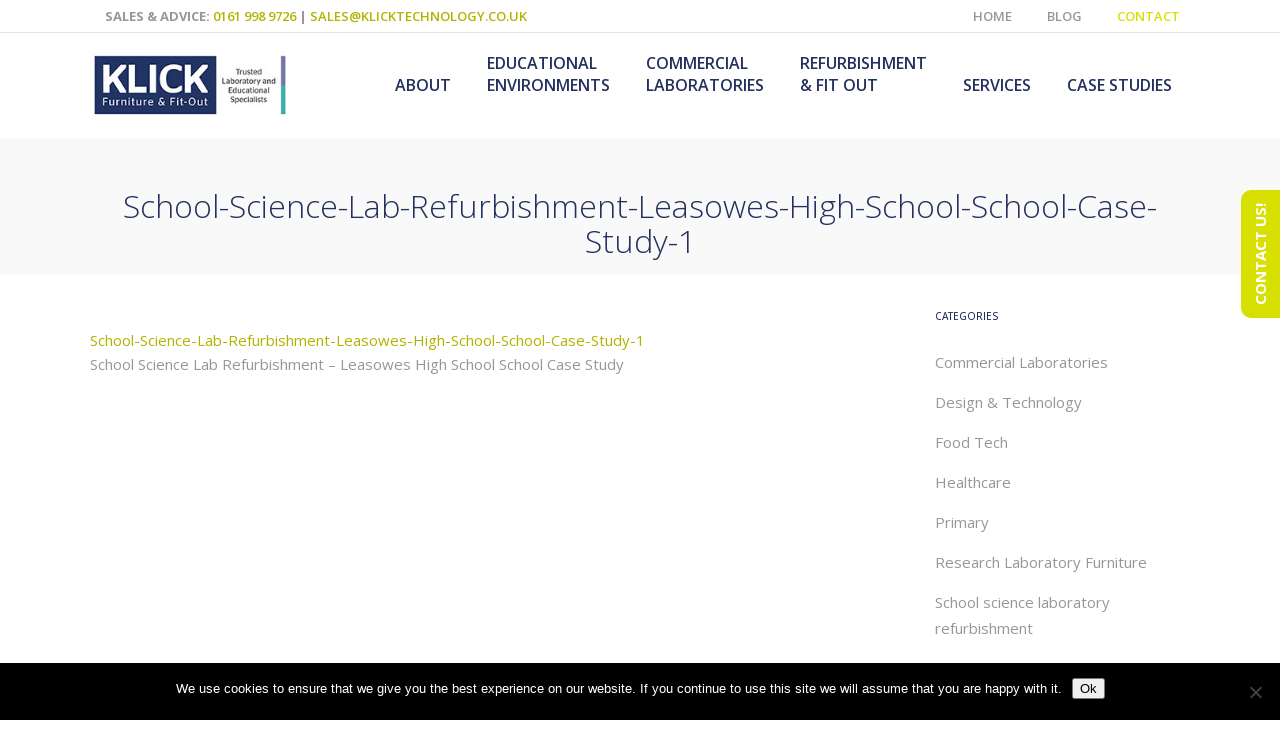

--- FILE ---
content_type: text/html; charset=UTF-8
request_url: https://klicktechnology.co.uk/school-science-lab-refurbishment-leasowes-high-school-school-case-study-1/
body_size: 22105
content:
<!DOCTYPE html>
<html dir="ltr" lang="en-GB" prefix="og: https://ogp.me/ns#">
<head>
	<meta charset="UTF-8" />
	
				<meta name="viewport" content="width=device-width,initial-scale=1,user-scalable=no">
		            <link rel="shortcut icon" type="image/x-icon" href="https://klicktechnology.co.uk/wp-content/uploads/2017/10/favicon.ico">
            <link rel="apple-touch-icon" href="https://klicktechnology.co.uk/wp-content/uploads/2017/10/favicon.ico"/>
        
	<link rel="profile" href="http://gmpg.org/xfn/11" />
	<link rel="pingback" href="https://klicktechnology.co.uk/xmlrpc.php" />

	<title>School-Science-Lab-Refurbishment-Leasowes-High-School-School-Case-Study-1</title>

		<!-- All in One SEO Pro 4.9.3 - aioseo.com -->
	<meta name="description" content="School Science Lab Refurbishment - Leasowes High School School Case Study" />
	<meta name="robots" content="max-snippet:-1, max-image-preview:large, max-video-preview:-1" />
	<meta name="author" content="Clare Whitehurst"/>
	<meta name="google-site-verification" content="-qGzBc2m-ulUXQnC4_NBJmQoy9p5xa_XigykyEa5P0s" />
	<link rel="canonical" href="https://klicktechnology.co.uk/school-science-lab-refurbishment-leasowes-high-school-school-case-study-1/" />
	<meta name="generator" content="All in One SEO Pro (AIOSEO) 4.9.3" />
		<meta property="og:locale" content="en_GB" />
		<meta property="og:site_name" content="Klick Technology" />
		<meta property="og:type" content="article" />
		<meta property="og:title" content="School-Science-Lab-Refurbishment-Leasowes-High-School-School-Case-Study-1" />
		<meta property="og:description" content="School Science Lab Refurbishment - Leasowes High School School Case Study" />
		<meta property="og:url" content="https://klicktechnology.co.uk/school-science-lab-refurbishment-leasowes-high-school-school-case-study-1/" />
		<meta property="article:published_time" content="2020-09-17T14:13:07+00:00" />
		<meta property="article:modified_time" content="2020-09-21T09:21:29+00:00" />
		<meta name="twitter:card" content="summary" />
		<meta name="twitter:title" content="School-Science-Lab-Refurbishment-Leasowes-High-School-School-Case-Study-1" />
		<meta name="twitter:description" content="School Science Lab Refurbishment - Leasowes High School School Case Study" />
		<script type="application/ld+json" class="aioseo-schema">
			{"@context":"https:\/\/schema.org","@graph":[{"@type":"BreadcrumbList","@id":"https:\/\/klicktechnology.co.uk\/school-science-lab-refurbishment-leasowes-high-school-school-case-study-1\/#breadcrumblist","itemListElement":[{"@type":"ListItem","@id":"https:\/\/klicktechnology.co.uk#listItem","position":1,"name":"Home","item":"https:\/\/klicktechnology.co.uk","nextItem":{"@type":"ListItem","@id":"https:\/\/klicktechnology.co.uk\/media_category\/case-study-pdfs\/#listItem","name":"Case Study PDFs"}},{"@type":"ListItem","@id":"https:\/\/klicktechnology.co.uk\/media_category\/case-study-pdfs\/#listItem","position":2,"name":"Case Study PDFs","item":"https:\/\/klicktechnology.co.uk\/media_category\/case-study-pdfs\/","nextItem":{"@type":"ListItem","@id":"https:\/\/klicktechnology.co.uk\/school-science-lab-refurbishment-leasowes-high-school-school-case-study-1\/#listItem","name":"School-Science-Lab-Refurbishment-Leasowes-High-School-School-Case-Study-1"},"previousItem":{"@type":"ListItem","@id":"https:\/\/klicktechnology.co.uk#listItem","name":"Home"}},{"@type":"ListItem","@id":"https:\/\/klicktechnology.co.uk\/school-science-lab-refurbishment-leasowes-high-school-school-case-study-1\/#listItem","position":3,"name":"School-Science-Lab-Refurbishment-Leasowes-High-School-School-Case-Study-1","previousItem":{"@type":"ListItem","@id":"https:\/\/klicktechnology.co.uk\/media_category\/case-study-pdfs\/#listItem","name":"Case Study PDFs"}}]},{"@type":"ItemPage","@id":"https:\/\/klicktechnology.co.uk\/school-science-lab-refurbishment-leasowes-high-school-school-case-study-1\/#itempage","url":"https:\/\/klicktechnology.co.uk\/school-science-lab-refurbishment-leasowes-high-school-school-case-study-1\/","name":"School-Science-Lab-Refurbishment-Leasowes-High-School-School-Case-Study-1","description":"School Science Lab Refurbishment - Leasowes High School School Case Study","inLanguage":"en-GB","isPartOf":{"@id":"https:\/\/klicktechnology.co.uk\/#website"},"breadcrumb":{"@id":"https:\/\/klicktechnology.co.uk\/school-science-lab-refurbishment-leasowes-high-school-school-case-study-1\/#breadcrumblist"},"author":{"@id":"https:\/\/klicktechnology.co.uk\/author\/clare-whitehurst\/#author"},"creator":{"@id":"https:\/\/klicktechnology.co.uk\/author\/clare-whitehurst\/#author"},"datePublished":"2020-09-17T15:13:07+01:00","dateModified":"2020-09-21T10:21:29+01:00"},{"@type":"Organization","@id":"https:\/\/klicktechnology.co.uk\/#organization","name":"Klick Technology","description":"Furniture Solutions - Making Room For Your Ideas","url":"https:\/\/klicktechnology.co.uk\/"},{"@type":"Person","@id":"https:\/\/klicktechnology.co.uk\/author\/clare-whitehurst\/#author","url":"https:\/\/klicktechnology.co.uk\/author\/clare-whitehurst\/","name":"Clare Whitehurst"},{"@type":"WebPage","@id":"https:\/\/klicktechnology.co.uk\/school-science-lab-refurbishment-leasowes-high-school-school-case-study-1\/#webpage","url":"https:\/\/klicktechnology.co.uk\/school-science-lab-refurbishment-leasowes-high-school-school-case-study-1\/","name":"School-Science-Lab-Refurbishment-Leasowes-High-School-School-Case-Study-1","description":"School Science Lab Refurbishment - Leasowes High School School Case Study","inLanguage":"en-GB","isPartOf":{"@id":"https:\/\/klicktechnology.co.uk\/#website"},"breadcrumb":{"@id":"https:\/\/klicktechnology.co.uk\/school-science-lab-refurbishment-leasowes-high-school-school-case-study-1\/#breadcrumblist"},"author":{"@id":"https:\/\/klicktechnology.co.uk\/author\/clare-whitehurst\/#author"},"creator":{"@id":"https:\/\/klicktechnology.co.uk\/author\/clare-whitehurst\/#author"},"datePublished":"2020-09-17T15:13:07+01:00","dateModified":"2020-09-21T10:21:29+01:00"},{"@type":"WebSite","@id":"https:\/\/klicktechnology.co.uk\/#website","url":"https:\/\/klicktechnology.co.uk\/","name":"Klick Technology","description":"Furniture Solutions - Making Room For Your Ideas","inLanguage":"en-GB","publisher":{"@id":"https:\/\/klicktechnology.co.uk\/#organization"}}]}
		</script>
		<!-- All in One SEO Pro -->

<link rel='dns-prefetch' href='//fonts.googleapis.com' />
<link rel="alternate" type="application/rss+xml" title="Klick Technology &raquo; Feed" href="https://klicktechnology.co.uk/feed/" />
<link rel="alternate" type="application/rss+xml" title="Klick Technology &raquo; Comments Feed" href="https://klicktechnology.co.uk/comments/feed/" />
<link rel="alternate" title="oEmbed (JSON)" type="application/json+oembed" href="https://klicktechnology.co.uk/wp-json/oembed/1.0/embed?url=https%3A%2F%2Fklicktechnology.co.uk%2Fschool-science-lab-refurbishment-leasowes-high-school-school-case-study-1%2F" />
<link rel="alternate" title="oEmbed (XML)" type="text/xml+oembed" href="https://klicktechnology.co.uk/wp-json/oembed/1.0/embed?url=https%3A%2F%2Fklicktechnology.co.uk%2Fschool-science-lab-refurbishment-leasowes-high-school-school-case-study-1%2F&#038;format=xml" />
<style id='wp-img-auto-sizes-contain-inline-css' type='text/css'>
img:is([sizes=auto i],[sizes^="auto," i]){contain-intrinsic-size:3000px 1500px}
/*# sourceURL=wp-img-auto-sizes-contain-inline-css */
</style>
<link rel='stylesheet' id='layerslider-css' href='https://klicktechnology.co.uk/wp-content/plugins/LayerSlider/assets/static/layerslider/css/layerslider.css?ver=8.1.2' type='text/css' media='all' />
<style id='wp-emoji-styles-inline-css' type='text/css'>

	img.wp-smiley, img.emoji {
		display: inline !important;
		border: none !important;
		box-shadow: none !important;
		height: 1em !important;
		width: 1em !important;
		margin: 0 0.07em !important;
		vertical-align: -0.1em !important;
		background: none !important;
		padding: 0 !important;
	}
/*# sourceURL=wp-emoji-styles-inline-css */
</style>
<style id='wp-block-library-inline-css' type='text/css'>
:root{--wp-block-synced-color:#7a00df;--wp-block-synced-color--rgb:122,0,223;--wp-bound-block-color:var(--wp-block-synced-color);--wp-editor-canvas-background:#ddd;--wp-admin-theme-color:#007cba;--wp-admin-theme-color--rgb:0,124,186;--wp-admin-theme-color-darker-10:#006ba1;--wp-admin-theme-color-darker-10--rgb:0,107,160.5;--wp-admin-theme-color-darker-20:#005a87;--wp-admin-theme-color-darker-20--rgb:0,90,135;--wp-admin-border-width-focus:2px}@media (min-resolution:192dpi){:root{--wp-admin-border-width-focus:1.5px}}.wp-element-button{cursor:pointer}:root .has-very-light-gray-background-color{background-color:#eee}:root .has-very-dark-gray-background-color{background-color:#313131}:root .has-very-light-gray-color{color:#eee}:root .has-very-dark-gray-color{color:#313131}:root .has-vivid-green-cyan-to-vivid-cyan-blue-gradient-background{background:linear-gradient(135deg,#00d084,#0693e3)}:root .has-purple-crush-gradient-background{background:linear-gradient(135deg,#34e2e4,#4721fb 50%,#ab1dfe)}:root .has-hazy-dawn-gradient-background{background:linear-gradient(135deg,#faaca8,#dad0ec)}:root .has-subdued-olive-gradient-background{background:linear-gradient(135deg,#fafae1,#67a671)}:root .has-atomic-cream-gradient-background{background:linear-gradient(135deg,#fdd79a,#004a59)}:root .has-nightshade-gradient-background{background:linear-gradient(135deg,#330968,#31cdcf)}:root .has-midnight-gradient-background{background:linear-gradient(135deg,#020381,#2874fc)}:root{--wp--preset--font-size--normal:16px;--wp--preset--font-size--huge:42px}.has-regular-font-size{font-size:1em}.has-larger-font-size{font-size:2.625em}.has-normal-font-size{font-size:var(--wp--preset--font-size--normal)}.has-huge-font-size{font-size:var(--wp--preset--font-size--huge)}.has-text-align-center{text-align:center}.has-text-align-left{text-align:left}.has-text-align-right{text-align:right}.has-fit-text{white-space:nowrap!important}#end-resizable-editor-section{display:none}.aligncenter{clear:both}.items-justified-left{justify-content:flex-start}.items-justified-center{justify-content:center}.items-justified-right{justify-content:flex-end}.items-justified-space-between{justify-content:space-between}.screen-reader-text{border:0;clip-path:inset(50%);height:1px;margin:-1px;overflow:hidden;padding:0;position:absolute;width:1px;word-wrap:normal!important}.screen-reader-text:focus{background-color:#ddd;clip-path:none;color:#444;display:block;font-size:1em;height:auto;left:5px;line-height:normal;padding:15px 23px 14px;text-decoration:none;top:5px;width:auto;z-index:100000}html :where(.has-border-color){border-style:solid}html :where([style*=border-top-color]){border-top-style:solid}html :where([style*=border-right-color]){border-right-style:solid}html :where([style*=border-bottom-color]){border-bottom-style:solid}html :where([style*=border-left-color]){border-left-style:solid}html :where([style*=border-width]){border-style:solid}html :where([style*=border-top-width]){border-top-style:solid}html :where([style*=border-right-width]){border-right-style:solid}html :where([style*=border-bottom-width]){border-bottom-style:solid}html :where([style*=border-left-width]){border-left-style:solid}html :where(img[class*=wp-image-]){height:auto;max-width:100%}:where(figure){margin:0 0 1em}html :where(.is-position-sticky){--wp-admin--admin-bar--position-offset:var(--wp-admin--admin-bar--height,0px)}@media screen and (max-width:600px){html :where(.is-position-sticky){--wp-admin--admin-bar--position-offset:0px}}

/*# sourceURL=wp-block-library-inline-css */
</style><style id='global-styles-inline-css' type='text/css'>
:root{--wp--preset--aspect-ratio--square: 1;--wp--preset--aspect-ratio--4-3: 4/3;--wp--preset--aspect-ratio--3-4: 3/4;--wp--preset--aspect-ratio--3-2: 3/2;--wp--preset--aspect-ratio--2-3: 2/3;--wp--preset--aspect-ratio--16-9: 16/9;--wp--preset--aspect-ratio--9-16: 9/16;--wp--preset--color--black: #000000;--wp--preset--color--cyan-bluish-gray: #abb8c3;--wp--preset--color--white: #ffffff;--wp--preset--color--pale-pink: #f78da7;--wp--preset--color--vivid-red: #cf2e2e;--wp--preset--color--luminous-vivid-orange: #ff6900;--wp--preset--color--luminous-vivid-amber: #fcb900;--wp--preset--color--light-green-cyan: #7bdcb5;--wp--preset--color--vivid-green-cyan: #00d084;--wp--preset--color--pale-cyan-blue: #8ed1fc;--wp--preset--color--vivid-cyan-blue: #0693e3;--wp--preset--color--vivid-purple: #9b51e0;--wp--preset--gradient--vivid-cyan-blue-to-vivid-purple: linear-gradient(135deg,rgb(6,147,227) 0%,rgb(155,81,224) 100%);--wp--preset--gradient--light-green-cyan-to-vivid-green-cyan: linear-gradient(135deg,rgb(122,220,180) 0%,rgb(0,208,130) 100%);--wp--preset--gradient--luminous-vivid-amber-to-luminous-vivid-orange: linear-gradient(135deg,rgb(252,185,0) 0%,rgb(255,105,0) 100%);--wp--preset--gradient--luminous-vivid-orange-to-vivid-red: linear-gradient(135deg,rgb(255,105,0) 0%,rgb(207,46,46) 100%);--wp--preset--gradient--very-light-gray-to-cyan-bluish-gray: linear-gradient(135deg,rgb(238,238,238) 0%,rgb(169,184,195) 100%);--wp--preset--gradient--cool-to-warm-spectrum: linear-gradient(135deg,rgb(74,234,220) 0%,rgb(151,120,209) 20%,rgb(207,42,186) 40%,rgb(238,44,130) 60%,rgb(251,105,98) 80%,rgb(254,248,76) 100%);--wp--preset--gradient--blush-light-purple: linear-gradient(135deg,rgb(255,206,236) 0%,rgb(152,150,240) 100%);--wp--preset--gradient--blush-bordeaux: linear-gradient(135deg,rgb(254,205,165) 0%,rgb(254,45,45) 50%,rgb(107,0,62) 100%);--wp--preset--gradient--luminous-dusk: linear-gradient(135deg,rgb(255,203,112) 0%,rgb(199,81,192) 50%,rgb(65,88,208) 100%);--wp--preset--gradient--pale-ocean: linear-gradient(135deg,rgb(255,245,203) 0%,rgb(182,227,212) 50%,rgb(51,167,181) 100%);--wp--preset--gradient--electric-grass: linear-gradient(135deg,rgb(202,248,128) 0%,rgb(113,206,126) 100%);--wp--preset--gradient--midnight: linear-gradient(135deg,rgb(2,3,129) 0%,rgb(40,116,252) 100%);--wp--preset--font-size--small: 13px;--wp--preset--font-size--medium: 20px;--wp--preset--font-size--large: 36px;--wp--preset--font-size--x-large: 42px;--wp--preset--spacing--20: 0.44rem;--wp--preset--spacing--30: 0.67rem;--wp--preset--spacing--40: 1rem;--wp--preset--spacing--50: 1.5rem;--wp--preset--spacing--60: 2.25rem;--wp--preset--spacing--70: 3.38rem;--wp--preset--spacing--80: 5.06rem;--wp--preset--shadow--natural: 6px 6px 9px rgba(0, 0, 0, 0.2);--wp--preset--shadow--deep: 12px 12px 50px rgba(0, 0, 0, 0.4);--wp--preset--shadow--sharp: 6px 6px 0px rgba(0, 0, 0, 0.2);--wp--preset--shadow--outlined: 6px 6px 0px -3px rgb(255, 255, 255), 6px 6px rgb(0, 0, 0);--wp--preset--shadow--crisp: 6px 6px 0px rgb(0, 0, 0);}:where(.is-layout-flex){gap: 0.5em;}:where(.is-layout-grid){gap: 0.5em;}body .is-layout-flex{display: flex;}.is-layout-flex{flex-wrap: wrap;align-items: center;}.is-layout-flex > :is(*, div){margin: 0;}body .is-layout-grid{display: grid;}.is-layout-grid > :is(*, div){margin: 0;}:where(.wp-block-columns.is-layout-flex){gap: 2em;}:where(.wp-block-columns.is-layout-grid){gap: 2em;}:where(.wp-block-post-template.is-layout-flex){gap: 1.25em;}:where(.wp-block-post-template.is-layout-grid){gap: 1.25em;}.has-black-color{color: var(--wp--preset--color--black) !important;}.has-cyan-bluish-gray-color{color: var(--wp--preset--color--cyan-bluish-gray) !important;}.has-white-color{color: var(--wp--preset--color--white) !important;}.has-pale-pink-color{color: var(--wp--preset--color--pale-pink) !important;}.has-vivid-red-color{color: var(--wp--preset--color--vivid-red) !important;}.has-luminous-vivid-orange-color{color: var(--wp--preset--color--luminous-vivid-orange) !important;}.has-luminous-vivid-amber-color{color: var(--wp--preset--color--luminous-vivid-amber) !important;}.has-light-green-cyan-color{color: var(--wp--preset--color--light-green-cyan) !important;}.has-vivid-green-cyan-color{color: var(--wp--preset--color--vivid-green-cyan) !important;}.has-pale-cyan-blue-color{color: var(--wp--preset--color--pale-cyan-blue) !important;}.has-vivid-cyan-blue-color{color: var(--wp--preset--color--vivid-cyan-blue) !important;}.has-vivid-purple-color{color: var(--wp--preset--color--vivid-purple) !important;}.has-black-background-color{background-color: var(--wp--preset--color--black) !important;}.has-cyan-bluish-gray-background-color{background-color: var(--wp--preset--color--cyan-bluish-gray) !important;}.has-white-background-color{background-color: var(--wp--preset--color--white) !important;}.has-pale-pink-background-color{background-color: var(--wp--preset--color--pale-pink) !important;}.has-vivid-red-background-color{background-color: var(--wp--preset--color--vivid-red) !important;}.has-luminous-vivid-orange-background-color{background-color: var(--wp--preset--color--luminous-vivid-orange) !important;}.has-luminous-vivid-amber-background-color{background-color: var(--wp--preset--color--luminous-vivid-amber) !important;}.has-light-green-cyan-background-color{background-color: var(--wp--preset--color--light-green-cyan) !important;}.has-vivid-green-cyan-background-color{background-color: var(--wp--preset--color--vivid-green-cyan) !important;}.has-pale-cyan-blue-background-color{background-color: var(--wp--preset--color--pale-cyan-blue) !important;}.has-vivid-cyan-blue-background-color{background-color: var(--wp--preset--color--vivid-cyan-blue) !important;}.has-vivid-purple-background-color{background-color: var(--wp--preset--color--vivid-purple) !important;}.has-black-border-color{border-color: var(--wp--preset--color--black) !important;}.has-cyan-bluish-gray-border-color{border-color: var(--wp--preset--color--cyan-bluish-gray) !important;}.has-white-border-color{border-color: var(--wp--preset--color--white) !important;}.has-pale-pink-border-color{border-color: var(--wp--preset--color--pale-pink) !important;}.has-vivid-red-border-color{border-color: var(--wp--preset--color--vivid-red) !important;}.has-luminous-vivid-orange-border-color{border-color: var(--wp--preset--color--luminous-vivid-orange) !important;}.has-luminous-vivid-amber-border-color{border-color: var(--wp--preset--color--luminous-vivid-amber) !important;}.has-light-green-cyan-border-color{border-color: var(--wp--preset--color--light-green-cyan) !important;}.has-vivid-green-cyan-border-color{border-color: var(--wp--preset--color--vivid-green-cyan) !important;}.has-pale-cyan-blue-border-color{border-color: var(--wp--preset--color--pale-cyan-blue) !important;}.has-vivid-cyan-blue-border-color{border-color: var(--wp--preset--color--vivid-cyan-blue) !important;}.has-vivid-purple-border-color{border-color: var(--wp--preset--color--vivid-purple) !important;}.has-vivid-cyan-blue-to-vivid-purple-gradient-background{background: var(--wp--preset--gradient--vivid-cyan-blue-to-vivid-purple) !important;}.has-light-green-cyan-to-vivid-green-cyan-gradient-background{background: var(--wp--preset--gradient--light-green-cyan-to-vivid-green-cyan) !important;}.has-luminous-vivid-amber-to-luminous-vivid-orange-gradient-background{background: var(--wp--preset--gradient--luminous-vivid-amber-to-luminous-vivid-orange) !important;}.has-luminous-vivid-orange-to-vivid-red-gradient-background{background: var(--wp--preset--gradient--luminous-vivid-orange-to-vivid-red) !important;}.has-very-light-gray-to-cyan-bluish-gray-gradient-background{background: var(--wp--preset--gradient--very-light-gray-to-cyan-bluish-gray) !important;}.has-cool-to-warm-spectrum-gradient-background{background: var(--wp--preset--gradient--cool-to-warm-spectrum) !important;}.has-blush-light-purple-gradient-background{background: var(--wp--preset--gradient--blush-light-purple) !important;}.has-blush-bordeaux-gradient-background{background: var(--wp--preset--gradient--blush-bordeaux) !important;}.has-luminous-dusk-gradient-background{background: var(--wp--preset--gradient--luminous-dusk) !important;}.has-pale-ocean-gradient-background{background: var(--wp--preset--gradient--pale-ocean) !important;}.has-electric-grass-gradient-background{background: var(--wp--preset--gradient--electric-grass) !important;}.has-midnight-gradient-background{background: var(--wp--preset--gradient--midnight) !important;}.has-small-font-size{font-size: var(--wp--preset--font-size--small) !important;}.has-medium-font-size{font-size: var(--wp--preset--font-size--medium) !important;}.has-large-font-size{font-size: var(--wp--preset--font-size--large) !important;}.has-x-large-font-size{font-size: var(--wp--preset--font-size--x-large) !important;}
/*# sourceURL=global-styles-inline-css */
</style>

<style id='classic-theme-styles-inline-css' type='text/css'>
/*! This file is auto-generated */
.wp-block-button__link{color:#fff;background-color:#32373c;border-radius:9999px;box-shadow:none;text-decoration:none;padding:calc(.667em + 2px) calc(1.333em + 2px);font-size:1.125em}.wp-block-file__button{background:#32373c;color:#fff;text-decoration:none}
/*# sourceURL=/wp-includes/css/classic-themes.min.css */
</style>
<link rel='stylesheet' id='wpos-magnific-style-css' href='https://klicktechnology.co.uk/wp-content/plugins/album-and-image-gallery-plus-lightbox-pro/assets/css/magnific-popup.css?ver=1.4' type='text/css' media='all' />
<link rel='stylesheet' id='wpos-ilightbox-style-css' href='https://klicktechnology.co.uk/wp-content/plugins/album-and-image-gallery-plus-lightbox-pro/assets/css/lightbox.css?ver=1.4' type='text/css' media='all' />
<link rel='stylesheet' id='wpos-slick-style-css' href='https://klicktechnology.co.uk/wp-content/plugins/album-and-image-gallery-plus-lightbox-pro/assets/css/slick.css?ver=1.4' type='text/css' media='all' />
<link rel='stylesheet' id='aigpl-pro-public-css-css' href='https://klicktechnology.co.uk/wp-content/plugins/album-and-image-gallery-plus-lightbox-pro/assets/css/aigpl-pro-public.min.css?ver=1.4' type='text/css' media='all' />
<link rel='stylesheet' id='contact-form-7-css' href='https://klicktechnology.co.uk/wp-content/plugins/contact-form-7/includes/css/styles.css?ver=6.1.4' type='text/css' media='all' />
<link rel='stylesheet' id='cookie-notice-front-css' href='https://klicktechnology.co.uk/wp-content/plugins/cookie-notice/css/front.min.css?ver=2.5.11' type='text/css' media='all' />
<link rel='stylesheet' id='easy-panorama-css' href='https://klicktechnology.co.uk/wp-content/plugins/easy-panorama/public/css/paver.min.css?ver=1.1.5' type='text/css' media='all' />
<link rel='stylesheet' id='wp-video-popup-css' href='https://klicktechnology.co.uk/wp-content/plugins/responsive-youtube-vimeo-popup/assets/css/wp-video-popup.css?ver=2.10.3' type='text/css' media='all' />
<link rel='stylesheet' id='mc4wp-form-themes-css' href='https://klicktechnology.co.uk/wp-content/plugins/mailchimp-for-wp/assets/css/form-themes.css?ver=4.11.1' type='text/css' media='all' />
<link rel='stylesheet' id='mediaelement-css' href='https://klicktechnology.co.uk/wp-includes/js/mediaelement/mediaelementplayer-legacy.min.css?ver=4.2.17' type='text/css' media='all' />
<link rel='stylesheet' id='wp-mediaelement-css' href='https://klicktechnology.co.uk/wp-includes/js/mediaelement/wp-mediaelement.min.css?ver=6.9' type='text/css' media='all' />
<link rel='stylesheet' id='bridge-default-style-css' href='https://klicktechnology.co.uk/wp-content/themes/bridge/style.css?ver=6.9' type='text/css' media='all' />
<link rel='stylesheet' id='bridge-qode-font_awesome-css' href='https://klicktechnology.co.uk/wp-content/themes/bridge/css/font-awesome/css/font-awesome.min.css?ver=6.9' type='text/css' media='all' />
<link rel='stylesheet' id='bridge-qode-font_elegant-css' href='https://klicktechnology.co.uk/wp-content/themes/bridge/css/elegant-icons/style.min.css?ver=6.9' type='text/css' media='all' />
<link rel='stylesheet' id='bridge-stylesheet-css' href='https://klicktechnology.co.uk/wp-content/themes/bridge/css/stylesheet.min.css?ver=6.9' type='text/css' media='all' />
<style id='bridge-stylesheet-inline-css' type='text/css'>
   .postid-47459.disabled_footer_top .footer_top_holder, .postid-47459.disabled_footer_bottom .footer_bottom_holder { display: none;}


/*# sourceURL=bridge-stylesheet-inline-css */
</style>
<link rel='stylesheet' id='bridge-print-css' href='https://klicktechnology.co.uk/wp-content/themes/bridge/css/print.css?ver=6.9' type='text/css' media='all' />
<link rel='stylesheet' id='bridge-style-dynamic-css' href='https://klicktechnology.co.uk/wp-content/themes/bridge/css/style_dynamic_callback.php?ver=6.9' type='text/css' media='all' />
<link rel='stylesheet' id='bridge-responsive-css' href='https://klicktechnology.co.uk/wp-content/themes/bridge/css/responsive.min.css?ver=6.9' type='text/css' media='all' />
<link rel='stylesheet' id='bridge-style-dynamic-responsive-css' href='https://klicktechnology.co.uk/wp-content/themes/bridge/css/style_dynamic_responsive_callback.php?ver=6.9' type='text/css' media='all' />
<style id='bridge-style-dynamic-responsive-inline-css' type='text/css'>
/* —— WOOCOMMERCE SHOP ——*/

@media only screen and (max-width: 420px) {
.shopping_cart_outer {
    display: table!important;
}
}

.shopping_cart_header .header_cart.cart_icon .header_cart_span {
        background-color: #24305e;
}

dl.variation p {
font-size: 11px!important;
}

.header_bottom .shopping_cart_dropdown {
    border: 1px solid #f1f1f1;
}

div.woocommerce-terms-and-conditions {
    background-color: #f1f1f1!important;
    padding: 10px!important;
    border: 1px solid #e3e3e3!important;
    margin: 0 0 30px 0!important;
}

div.woocommerce-terms-and-conditions h2, div.woocommerce-terms-and-conditions h3, div.woocommerce-terms-and-conditions h4 {
    font-size: 20px;
margin: 20px 0 20px 0;
}

form.variations_form select {
    background-color: #f6f6f5!important;
    border: 1px solid #e9e9e9;
    color: #888888;
margin-left: 30px;
}

p.price {
    margin: 0 0 30px 0;
}

h2.yikes-custom-woo-tab-title {
    display: none!important;
}

.shopping_cart_dropdown span.total span {
    color: #666;
}

h2.woocommerce-loop-category__title {
    max-width: 90%;
    font-size: 25px;
    line-height: 30px;
}

.woocommerce aside ul.product-categories ul.children, .woocommerce-page aside ul.product-categories ul.children, aside ul.product-categories ul.children {
    padding-left: 15px;
}

.products img {
    border: 1px solid #f1f1f1;
}

.term-description {
    margin-left: -15px;
}

li.cat-item.current-cat.cat-parent a {
    color: #b2b200;
}

mark.count {
    display: none;
}

span.woocommerce-Price-amount.amount {
    font-size: 20px;
    font-weight: 900;
    color: #b2b200;
}

table.variations td {
    padding: 0;
}


.q_accordion_holder.toggle.boxed.woocommerce-accordion.accordion.ui-accordion.ui-accordion-icons.ui-widget.ui-helper-reset.q_accordion_holder.accordion h6.ui-accordion-header {
    padding-top: 7px;
    padding-left: 15px;
    font-size: 16px;
}

.q_accordion_holder.toggle.boxed.woocommerce-accordion.accordion.ui-accordion.ui-accordion-icons.ui-widget.ui-helper-reset.q_accordion_holder.accordion.boxed .ui-accordion-header {
text-align: left;
}

.related.products {
    display: none;
}

li.cat-item.cat-item-320.current-cat.cat-parent a {
    color: #b2b200!important;
}

.widget.woocommerce.widget_layered_nav_filters {
 background-color: #f1f1f1; 
    border: 1px solid #f1f1f1;
    padding: 20px;
}

.widget.woocommerce {
    border: 1px solid #f1f1f1;
    padding: 20px;
}

.header_top .header-widget {
    padding-left: 0!important;
}

.shopping_cart_header {
    display: inline-block;
    width: 43px;
text-align: right;
}

body.portfolio_page-template-default div.ppt {
display: none!important;
}

* —— HEADER ——*/
.header_top p {padding: 0; }  
.breadcrumbs {margin-top: 10px; 
visibility:hidden;
display:none;}

.title.title_size_medium h1{
   padding-top:10px !important;
}


/* —— MAIN NAV ——*/ 
nav.main_menu > ul > li:after {     position: absolute;     bottom: 0;     left: 0;     background-color: transparent;     width: 100%;     height: 5px;     display: block;     content:""; -webkit-transition:background-color .15s ease-out; 	-moz-transition:background-color .15s ease-out; 	-o-transition:background-color .15s ease-out; 	transition: background-color .15s ease-out; }  nav.main_menu > ul > li.active:after, nav.main_menu > ul > li:hover:after {     background-color: #b2b200; }    


/* —— EDUCATION MAIN & SUB NAV NAV ——*/ 
.education_subnav .widget li {     margin: 0;     border-top: 1px solid #ffffff;     text-transform: uppercase;     color: #ffffff; }  .education_subnav .widget li a {     display: block;     margin: 0;     padding: 10px;     background-color: #3daaab;     color: #ffffff; }  .education_subnav .widget li.current-menu-item a {     display: block;     margin: 0;     padding: 10px;     background-color: #24305e;     color: #ffffff; }  .education_subnav .widget li a:hover {     background-color: #ededed; }  nav.main_menu ul li.education.active a {     color: #3daaab; }  nav.main_menu > ul > li.education.active:after, nav.main_menu > ul > li.education.active:hover:after {     background-color: #3daaab; }  header.scrolled nav.main_menu > ul > li.education.active > a > span {     color: #3daaab!important; }  


/* —— LABS MAIN & SUB NAV NAV ——*/ 
.laboratory_subnav .widget li {     margin: 0;     border-top: 1px solid #ffffff;     text-transform: uppercase;     color: #ffffff; }  .laboratory_subnav .widget li a {     display: block;     margin: 0;     padding: 10px;     background-color: #5a5295;     color: #ffffff; }  .laboratory_subnav .widget li.current-menu-item a {     display: block;     margin: 0;     padding: 10px;     background-color: #24305e;     color: #ffffff; }  .laboratory_subnav .widget li a:hover {     background-color: #ededed; }  nav.main_menu ul li.laboratory.active a {     color: #5a5295; }  nav.main_menu > ul > li.laboratory.active:after, nav.main_menu > ul > li.laboratory.active:hover:after {     background-color: #5a5295; }  header.scrolled nav.main_menu > ul > li.laboratory.active > a > span {     color: #5a5295!important; }  


/* —— HEALTHCARE MAIN & SUB NAV NAV ——*/ 
.healthcare_subnav .widget li {     margin: 0;     border-top: 1px solid #ffffff;     text-transform: uppercase;     color: #ffffff; }  .healthcare_subnav .widget li a {     display: block;     margin: 0;     padding: 10px;     background-color: #00a7e7;     color: #ffffff; }  .healthcare_subnav .widget li.current-menu-item a {     display: block;     margin: 0;     padding: 10px;     background-color: #00a7e7;     color: #ffffff; }  .healthcare_subnav .widget li a:hover {     background-color: #ededed; }  nav.main_menu ul li.healthcare.active a {     color: #00a7e7; }  nav.main_menu > ul > li.healthcare.active:after, nav.main_menu > ul > li.healthcare.active:hover:after {     background-color: #00a7e7; }  header.scrolled nav.main_menu > ul > li.healthcare.active > a > span {     color: #00a7e7!important; }     


/* —— BLOG ——*/ 
.blog_holder.blog_single h2 {   margin-bottom: 12px;   margin-top: 0; }  .blog_holder article.format-quote .post_text .post_title p, .blog_holder article.format-link .post_text .post_title p, .blog_holder article.format-quote .post_text .post_title p a, .blog_holder article.format-link .post_text .post_title p a {   font-size: 24px;   line-height: 44px;   color: #5a5a5b; }  .blog_holder article.format-link .post_text:hover p a, .blog_holder article.format-quote .post_text:hover p a { color: #fff; }   .blog_holder article.format-quote .post_text .quote_author {    font-size: 24px;    font-weight: 300;    margin-top: 20px;  }    .blog_holder.blog_small_image article .post_text .post_text_inner {      padding: 0 23px 23px 23px;  }      



/* —— MISC ——*/  
.projects_holder article .portfolio_description .portfolio_title, .projects_holder article .portfolio_description .portfolio_title a {      line-height: 130%;  }    .qode-info-card .qode-info-card-text-holder {      padding: 32px 40px 59px;      background-color: #f6f6f6;  }    .custom-icon-styles .qode_icon_shortcode i {      transition: color .2s ease-in-out      }    .custom-icon-styles .qode_icon_shortcode:hover {      border-color: #2f2f30;  }    .custom-icon-styles .qode_icon_shortcode:hover i {      color: #2f2f30 !important;     }    .qode-card-slider-holder .qode-card-slider .slide {      padding: 0;  }    div.h3_large h3 {     font-size: 40px;  line-height: 39px;  }    .q_elements_holder .q_elements_item {      vertical-align: top!important;  }    .qode_content_slider .qode_content_slider_inner {      padding-left: 0;  }    .side_menu {      border-left: 1px solid #e3e3e3;  }    .filter_holder ul {      display: inline-block;  }    .filter_holder ul li {      display: inline-block;      float: none;  }    .menu_recent_post_text a {      color: #666!important;  }    ul.flex-direction-nav {      margin-top: 30px;  }    .header-widget.widget_nav_menu {      padding: 0;  }    .side_menu_button>a {      font-size: 16px;  }    .side_menu_button>a.search_button {      vertical-align: top;  }    .q_image_with_text_over {    vertical-align: middle;  }    .home_image_txt_over .q_elements_holder .q_elements_item {     float: left;  }    blockquote h5 {    font-weight: 300;  }    .custom-icon-styles .qode_icon_shortcode .fa-circle {      display: none;      }    .custom-icon-styles .qode_icon_shortcode {      border: 1px solid rgb(255, 174, 0);      border-radius: 50%;      font-size: 55px !important;      transition: border-color .2s ease-in-out;  }          

.wpb_gallery_slides .qode-image-slider-description {
    position: absolute;
    bottom: 0;
    left: 0;
    width: 100%;
    padding: 15px 0;
    background-color: rgba(29, 29, 29, 0.7);
    color: #fff;
    text-align: center;
}

.qode_carousels .slides>li {
    margin: 0 0 0 0!important;
}

.qode-info-card .qode-info-card-text-holder {
    padding: 32px 40px 39px!important;
}

div#mc4wp_form_widget-3 {
    margin-top: 30px;
}

p.wp-caption-text {
    font-style: italic;
    display: block;
}

.separator {
    clear: both;
}

.flex-direction-nav a, .flexslider .flex-prev, .portfolio_slider .flex-prev, .flexslider .flex-next, .portfolio_slider .flex-next, body div.pp_default a.pp_next:after, body div.pp_default a.pp_previous:after, body a.pp_next:after, body a.pp_previous:after, .wpb_gallery .wpb_wrapper .wpb_flexslider .flex-direction-nav a, .qode_content_slider .flex-direction-nav .flex-prev, .qode_content_slider .flex-direction-nav .flex-next {
    border-color: rgba(255,255,255,0.5);
border-width: 1px;
}

.caroufredsel-direction-nav a, .qode_image_gallery_no_space .controls a.prev-slide span, .qode_image_gallery_no_space .controls a.next-slide span, .portfolio_slider .caroufredsel-next, .portfolio_slider .caroufredsel-prev, .blog_slider .caroufredsel-next, .full_width .section_inner .blog_slider .caroufredsel-next, .blog_slider .caroufredsel-prev, .full_width .section_inner .blog_slider .caroufredsel-prev {
border-width: 1px;
 border-color: rgba(255,255,255,0.5);
}

h3 a {
    color: #b2b200;
}

section.side_menu .flexslider.widget_flexslider ul li h3 a:hover {
    color: #b2b200!important;
}



/* —— MAILCHIMP ——*/  
.mc4wp-form-fields input[type="email"]  {      background-color: #f6f6f5;      border: 1px solid #e9e9e9;      color: #979797;      display: block;      margin: 5px 0 5px 0;      padding: 5px;  }     

       

/* —— FOOTER ——*/  
.footer_top .widget_nav_menu ul li {      padding: 0 0 0 0;  }  .footer_top .widget.widget_nav_menu li ul li {      font-style: italic;      font-weight: 400;  }    .footer_top .widget.widget_nav_menu li {      margin: 0;      line-height: 22px;      font-weight: 600;  }            







/* —— MEDIA QUERIES ——*/  

@media only screen and (min-device-width : 768px) and (max-device-width : 1024px) and (orientation : landscape) { 
nav.main_menu > ul > li > a {
    font-size: 16px;
}
}

@media only screen and (min-device-width : 768px) and (max-device-width : 1024px) and (orientation : portrait) { 
.product-message h5, .product-message h5 a {
font-size: 9px;
line-height: 15px;
}
}

@media only screen and (max-device-width : 667px) and (orientation : landscape) { 
.product-message h5, .product-message h5 a {
font-size: 9px;
line-height: 15px;
}
}

@media only screen and (max-width: 667px) {  .header_top .left {      display: none;  }    .breadcrumb {      position: relative;      margin-top: 10px;  }    .footer_top .footer_col4 {      text-align: left!important;  }  }
/*# sourceURL=bridge-style-dynamic-responsive-inline-css */
</style>
<link rel='stylesheet' id='js_composer_front-css' href='https://klicktechnology.co.uk/wp-content/plugins/js_composer/assets/css/js_composer.min.css?ver=8.7.2' type='text/css' media='all' />
<link rel='stylesheet' id='bridge-style-handle-google-fonts-css' href='https://fonts.googleapis.com/css?family=Raleway%3A100%2C200%2C300%2C400%2C500%2C600%2C700%2C800%2C900%2C100italic%2C300italic%2C400italic%2C700italic%7COpen+Sans%3A100%2C200%2C300%2C400%2C500%2C600%2C700%2C800%2C900%2C100italic%2C300italic%2C400italic%2C700italic&#038;subset=latin%2Clatin-ext&#038;ver=1.0.0' type='text/css' media='all' />
<link rel='stylesheet' id='bridge-core-dashboard-style-css' href='https://klicktechnology.co.uk/wp-content/plugins/bridge-core/modules/core-dashboard/assets/css/core-dashboard.min.css?ver=6.9' type='text/css' media='all' />
<link rel='stylesheet' id='bridge-childstyle-css' href='https://klicktechnology.co.uk/wp-content/themes/bridge-child/style.css?ver=6.9' type='text/css' media='all' />
<link rel='stylesheet' id='qode_quick_links_style-css' href='https://klicktechnology.co.uk/wp-content/plugins/qode-quick-links/assets/css/qode-quick-links.min.css?ver=6.9' type='text/css' media='all' />
<script type="text/javascript" src="https://klicktechnology.co.uk/wp-includes/js/jquery/jquery.min.js?ver=3.7.1" id="jquery-core-js"></script>
<script type="text/javascript" src="https://klicktechnology.co.uk/wp-includes/js/jquery/jquery-migrate.min.js?ver=3.4.1" id="jquery-migrate-js"></script>
<script type="text/javascript" id="layerslider-utils-js-extra">
/* <![CDATA[ */
var LS_Meta = {"v":"8.1.2","fixGSAP":"1"};
//# sourceURL=layerslider-utils-js-extra
/* ]]> */
</script>
<script type="text/javascript" src="https://klicktechnology.co.uk/wp-content/plugins/LayerSlider/assets/static/layerslider/js/layerslider.utils.js?ver=8.1.2" id="layerslider-utils-js"></script>
<script type="text/javascript" src="https://klicktechnology.co.uk/wp-content/plugins/LayerSlider/assets/static/layerslider/js/layerslider.kreaturamedia.jquery.js?ver=8.1.2" id="layerslider-js"></script>
<script type="text/javascript" src="https://klicktechnology.co.uk/wp-content/plugins/LayerSlider/assets/static/layerslider/js/layerslider.transitions.js?ver=8.1.2" id="layerslider-transitions-js"></script>
<script type="text/javascript" id="cookie-notice-front-js-before">
/* <![CDATA[ */
var cnArgs = {"ajaxUrl":"https:\/\/klicktechnology.co.uk\/wp-admin\/admin-ajax.php","nonce":"a62fe86e37","hideEffect":"fade","position":"bottom","onScroll":false,"onScrollOffset":100,"onClick":false,"cookieName":"cookie_notice_accepted","cookieTime":2592000,"cookieTimeRejected":2592000,"globalCookie":false,"redirection":false,"cache":false,"revokeCookies":false,"revokeCookiesOpt":"automatic"};

//# sourceURL=cookie-notice-front-js-before
/* ]]> */
</script>
<script type="text/javascript" src="https://klicktechnology.co.uk/wp-content/plugins/cookie-notice/js/front.min.js?ver=2.5.11" id="cookie-notice-front-js"></script>
<script></script><meta name="generator" content="Powered by LayerSlider 8.1.2 - Build Heros, Sliders, and Popups. Create Animations and Beautiful, Rich Web Content as Easy as Never Before on WordPress." />
<!-- LayerSlider updates and docs at: https://layerslider.com -->
<link rel="https://api.w.org/" href="https://klicktechnology.co.uk/wp-json/" /><link rel="alternate" title="JSON" type="application/json" href="https://klicktechnology.co.uk/wp-json/wp/v2/media/47459" /><link rel="EditURI" type="application/rsd+xml" title="RSD" href="https://klicktechnology.co.uk/xmlrpc.php?rsd" />
<meta name="generator" content="WordPress 6.9" />
<link rel='shortlink' href='https://klicktechnology.co.uk/?p=47459' />
<!-- Google tag (gtag.js) --> <script async src="https://www.googletagmanager.com/gtag/js?id=AW-948116927"></script> <script> window.dataLayer = window.dataLayer || []; function gtag(){dataLayer.push(arguments);} gtag('js', new Date()); gtag('config', 'AW-948116927'); </script>

<script> gtag('config', 'AW-948116927/VHQRCOfRj_cDEL-7jMQD', { 'phone_conversion_number': '0161 998 9726' }); </script> 

<meta name="generator" content="Powered by WPBakery Page Builder - drag and drop page builder for WordPress."/>

<style type='text/css'>
/* START Styles Simple Side Tab v2.2.2 */
#rum_sst_tab {
    font-family: &quot;Helvetica Neue&quot;, Helvetica, sans-serif;
    top: 150px;
    background-color: #D7E000;
    color: #FFFFFF;
    border-style: solid;
    border-width: 0px;
}

#rum_sst_tab:hover {
    background-color: #203364;
}
.rum_sst_contents {
    position:fixed;
    margin:0;
    padding:6px 13px 8px 13px;
    text-decoration:none;
    text-align:center;
    font-size:15px;
    font-weight:bold;
    border-style:solid;
    display:block;
    z-index:100000;
}
.rum_sst_left {
    left:-2px;
    cursor: pointer;
    -webkit-transform-origin:0 0;
    -moz-transform-origin:0 0;
    -o-transform-origin:0 0;
    -ms-transform-origin:0 0;
    -webkit-transform:rotate(270deg);
    -moz-transform:rotate(270deg);
    -ms-transform:rotate(270deg);
    -o-transform:rotate(270deg);
    transform:rotate(270deg);
    -moz-border-radius-bottomright:10px;
    border-bottom-right-radius:10px;
    -moz-border-radius-bottomleft:10px;
    border-bottom-left-radius:10px;
}
.rum_sst_right {
    right:-1px;
    cursor: pointer;
    -webkit-transform-origin:100% 100%;
    -moz-transform-origin:100% 100%;
    -o-transform-origin:100% 100%;
    -ms-transform-origin:100% 100%;
    -webkit-transform:rotate(-90deg);
    -moz-transform:rotate(-90deg);
    -ms-transform:rotate(-90deg);
    -o-transform:rotate(-90deg);
    transform:rotate(-90deg);
    -moz-border-radius-topright:10px;
    border-top-right-radius:10px;
    -moz-border-radius-topleft:10px;
    border-top-left-radius:10px;
}
.rum_sst_right.less-ie-9 {
    right:-120px;
    filter: progid:DXImageTransform.Microsoft.BasicImage(rotation=1);
}
.rum_sst_left.less-ie-9 {
    filter: progid:DXImageTransform.Microsoft.BasicImage(rotation=3);
}
/* END Styles Simple Side Tab */
</style>
<!-- Google Tag Manager -->
<script>(function(w,d,s,l,i){w[l]=w[l]||[];w[l].push({'gtm.start':
new Date().getTime(),event:'gtm.js'});var f=d.getElementsByTagName(s)[0],
j=d.createElement(s),dl=l!='dataLayer'?'&l='+l:'';j.async=true;j.src=
'https://www.googletagmanager.com/gtm.js?id='+i+dl;f.parentNode.insertBefore(j,f);
})(window,document,'script','dataLayer','GTM-N85J2B5');</script>
<!-- End Google Tag Manager -->


<!-- Global site tag (gtag.js) - Google Analytics GA4 -->
<script async src="https://www.googletagmanager.com/gtag/js?id=G-X283FDJ8ZH"></script>
<script>
  window.dataLayer = window.dataLayer || [];
  function gtag(){dataLayer.push(arguments);}
  gtag('js', new Date());

  gtag('config', 'G-X283FDJ8ZH');
</script>
<meta name="p:domain_verify" content="b3b54a56bfba1f782a949a14599d619b"/>

<script type='text/javascript'>

                              (function() {

                                    window.addEventListener('message', function (event) {

                                    

                                          if (event.origin !== 'https://www.klicktechnology.co.uk') return;

                                    

                                          if (event.data.action === 'refreshParent') {

                                                window.localStorage.setItem('refPopcornContactId', event.data.contactId);

                                                window.location.reload();

                                          } else {

                                                console.log('Unknown action', event.data);

                                          }

                                    });


 

                              })();

                        </script>

            <script type='text/javascript'>

              (function() {

                 

                   function get(name, url)

                   {

                     if (!url) url = window.location.href;

                     name = name.replace(/[\[\]]/g, '\\$&');

                     const regex = new RegExp(`[?&]${name}(=([^&#]*)|&|#|$)`);

                     results = regex.exec(url);

                     if (!results) return null;

                     if (!results[2]) return '';

                     return decodeURIComponent(results[2].replace(/\+/g, ' '));

                   }

                 

                   function ref(){ return window.location.href; }

                 

                   let contact = get('refPopcornContactId');

                   const email= get('refPopcornEmailId') ?? 0;

                   const isSE = get('refPopcornSE') ?? false;


 

                   if(contact)

                   {

                     window.localStorage.setItem('refPopcornContactId', contact);

                    }

                    else

                    {

                      contact = window.localStorage.getItem('refPopcornContactId');

                      window.localStorage.setItem('refPopcornContactId', contact);

                     }

                   

                 

                   let s = document.createElement('script'); s.type = 'text/javascript';

                       s.async = true;

                       s.src = `https://api.popcorn.email/v1/public/getip?id=68110&&tier=&&contactId=${contact}&emailId=${email}&isSE=${isSE}&ref=${ref()}`;

                   let x = document.getElementsByTagName('script')[0];

                       x.parentNode.insertBefore(s, x)

              })();

            </script>		<style type="text/css" id="wp-custom-css">
			/* Hide title from blog posts*/ 
.blog_holder.blog_large_image h2, .blog_holder.blog_large_image h2 a, .blog_holder.blog_single article h2.entry_title{
	    visibility: hidden;
    display: none;
	height:0px !important;
	
}

/* Hide meta title from blog posts*/
.blog_holder article .post_info{
		    visibility: hidden;
    display: none;
	height:0px !important;
}

/* lower the first title on the blogs*/
.title_subtitle_holder{
	Margin-top:40px;	
}

h2{
	font-size:28px !important;
}

/* CTA forms*/
#gform_wrapper_1{
	margin-top:50px !important;
	background-color:#3DAAAB;
	padding:20px;
	color:#fff;
	margin-bottom:0px;
	padding-bottom:0px;
}

#gform_fields_1{
padding-top:20px;	
}

#gform_wrapper_2{
	background-color:#3DAAAB;
	padding:20px;
	color:#fff;
	margin-bottom:0px;
	padding-bottom:0px;
}
#gform_wrapper_4{
	background-color:#3DAAAB;
	padding:20px;
	color:#fff;
	margin-bottom:0px;
	padding-bottom:0px;
}
#gform_wrapper_5{
	background-color:#3DAAAB;
	padding:20px;
	color:#fff;
	margin-bottom:0px;
	padding-bottom:0px;
}

#gform_1,#gform_2 .gform_body{
	background-color:#3DAAAB;
	padding:20px;
	color:#fff;
}
#gform_1,#gform_2 .gform_footer{

padding:20px !important;
	margin-top:0px !important;
	padding-top:0px !important;
}

/* Contact forms*/
#gform_wrapper_3 .gform_heading{
	padding:20px;
	color:#fff;
	margin-bottom:0px;
	padding-bottom:0px;
}
#gform_3 input{
	background:#F9F9F9;
	padding:20px;
}
#gform_3 textarea{
	background:#F9F9F9;
	padding:20px;
}
#gform_4 textarea{
	background:#F9F9F9;
	padding:20px;
}
#gform_5 textarea{
	background:#F9F9F9;
	padding:20px;
}

#gform_3 .gform_footer{
	padding:20px !important;
	margin-top:0px !important;
	padding-top:0px !important;
}
#gform_4 .gform_footer{
	padding:20px !important;
	margin-top:0px !important;
	padding-top:0px !important;
}

#gform_5 .gform_footer{
	padding:20px !important;
	margin-top:0px !important;
	padding-top:0px !important;
}




#gform_submit_button_1{
	width:100% !important;
	text-align:center !important;
	background-color:#24305E;
	border-color:#fff;
	color:#fff;
	text-transform: capitalize;
}
#gform_submit_button_1:hover{
	transition: all 0.5s ease;
	background-color:#D7E000;
}

#gform_submit_button_2{
	width:100% !important;
	text-align:center !important;
	background-color:#24305E;
	border-color:#fff;
	color:#fff;
	text-transform: capitalize;
}

#gform_submit_button_2:hover{
	transition: all 0.5s ease;
	background-color:#D7E000;
}

#gform_3 input {
    background: #F9F9F9;
}

.gform_wrapper .gform_fields .gfield{
	margin: 0px !important;
}

#gform_submit_button_3, #gform_submit_button_4,  #gform_submit_button_5{

	text-align:center !important;
	background-color:#193F78 !important;
	border-color:#fff;
	color:#fff;
	text-transform: capitalize;
	margin-top:20px !important;
	padding-top:0px !important;
}

/* Category Pagination */
h5, .h5, h5 a, body.qode-overridden-elementors-fonts .elementor-widget-heading h5.elementor-heading-title, .q_icon_with_title .icon_text_holder h5.icon_title {
 
    font-size: 10px !important;
 
}

.blockquote-text{
	color: #979797;
    font-family: 'Open Sans', sans-serif;
    font-size: 15px !important;
    line-height: 24px;
    font-style: italic;
    font-weight: 400;
	bottom:20px !important;
}

.portfolio_navigation.navigation_title{
	padding: 20px 0 60px !important;
}

.blockquote-text p, body.qode-overridden-elementors-fonts .elementor-widget-heading p.elementor-heading-title{
	padding-top:10px !important;
	font-weight:bold !important;
}

/* Contact Link */
#menu-item-31725 a {
	color:#D7E000 !important;

}

/* format the newsletter sign up on the contact page */
ul li.gchoice_3_8::marker {
  color:#fff;
	margin-left:100px !important;
}

ul li.gchoice_3_8{
  	margin-left:-20px !important;
}
/* Tab font size */
.qode-advanced-tab-text-after-icon{
	font-size:18px;
}

/* Contact Form CSS */
#gform_3 input{
	    background: #F9F9F9;
    border: 2px solid #24305E;
}

#gform_3 textarea {
	    background: #F9F9F9;
    border: 2px solid #24305E;
}

/* Mobile Contact Form CSS */
#gform_6 input{
	    background: #F9F9F9;
    border: 2px solid #24305E;
}

#gform_6 textarea {
	    background: #F9F9F9;
    border: 2px solid #24305E;
}

/* Fix padding on drop down menus */
.menu-item{
	padding-left:10px !important;
	padding-right:10px !important;
}

/* Move the main content up slightly */
.full_width{
	margin-top:-40px !important;
}

.qode_carousels{
	padding-top:40px !important;
}


.content .container .container_inner.default_template_holder, .content .container .container_inner.page_container_inner {
    padding-top: 30px;
}



@media (max-width: 576px) { 
/* Hide contact us tab on mibile devices.*/
	#rum_sst_tab{
	visibility:hidden;
	display:none;
}
	
	.title_subtitle_holder{
	margin-top:-10px !important;	
	}
	
}

.borderBox{
	border:solid white 5px;
	margin-bottom:-5px;
}

.portfolio_categories, .portfolio_tags{
	visibility:hidden;
	display:none;
}

.blockquote-text p, body.qode-overridden-elementors-fonts  {
        font-weight: 400 !important;
}

/* Make the entire quote (heading + all paragraphs) italic */
blockquote {
  font-style: italic;
}

/* Ensure children inherit it (themes often override p/h tags) */
blockquote h1,
blockquote h2,
blockquote h3,
blockquote h4,
blockquote h5,
blockquote h6,
blockquote p,
blockquote li,
blockquote a,
blockquote span {
  font-style: inherit !important;
}		</style>
		<noscript><style> .wpb_animate_when_almost_visible { opacity: 1; }</style></noscript></head>

<body class="attachment wp-singular attachment-template-default single single-attachment postid-47459 attachmentid-47459 attachment-pdf wp-theme-bridge wp-child-theme-bridge-child bridge-core-3.3.4.6 cookies-not-set qode-quick-links-2.1.1.1  qode-child-theme-ver-1.0.0 qode-theme-ver-30.8.8.6 qode-theme-bridge qode_header_in_grid wpb-js-composer js-comp-ver-8.7.2 vc_responsive" itemscope itemtype="http://schema.org/WebPage">



		<!-- Google Tag Manager (noscript) -->
		<noscript>
			<iframe src="https://www.googletagmanager.com/ns.html?id=GTM-N85J2B5" height="0"
			        width="0" style="display:none;visibility:hidden"></iframe>
		</noscript>
		<!-- End Google Tag Manager (noscript) -->
		
	<div class="ajax_loader"><div class="ajax_loader_1"><div class="double_pulse"><div class="double-bounce1"></div><div class="double-bounce2"></div></div></div></div>
	
<div class="wrapper">
	<div class="wrapper_inner">

    
		<!-- Google Analytics start -->
					<script>
				var _gaq = _gaq || [];
				_gaq.push(['_setAccount', 'UA-6568985-1']);
				_gaq.push(['_trackPageview']);

				(function() {
					var ga = document.createElement('script'); ga.type = 'text/javascript'; ga.async = true;
					ga.src = ('https:' == document.location.protocol ? 'https://ssl' : 'http://www') + '.google-analytics.com/ga.js';
					var s = document.getElementsByTagName('script')[0]; s.parentNode.insertBefore(ga, s);
				})();
			</script>
				<!-- Google Analytics end -->

		
	<header class=" has_top scroll_header_top_area  fixed scrolled_not_transparent sticky_mobile page_header">
	<div class="header_inner clearfix">
				<div class="header_top_bottom_holder">
				<div class="header_top clearfix" style='' >
				<div class="container">
			<div class="container_inner clearfix">
														<div class="left">
						<div class="inner">
							<div class="header-widget widget_text header-left-widget">			<div class="textwidget"><p><strong>SALES &amp; ADVICE: <a href="tel:0161 998 9726">0161 998 9726</a> | <a href="mailto:sales@klicktechnology.co.uk">sales@klicktechnology.co.uk</a></strong></p>
</div>
		</div>						</div>
					</div>
					<div class="right">
						<div class="inner">
							<div class="header-widget widget_nav_menu header-right-widget"><div class="menu-first-menu-container"><ul id="menu-first-menu" class="menu"><li id="menu-item-31718" class="menu-item menu-item-type-post_type menu-item-object-page menu-item-home menu-item-31718"><a href="https://klicktechnology.co.uk/">Home</a></li>
<li id="menu-item-31712" class="menu-item menu-item-type-post_type menu-item-object-page menu-item-31712"><a href="https://klicktechnology.co.uk/blog/">Blog</a></li>
<li id="menu-item-31725" class="contactlink menu-item menu-item-type-post_type menu-item-object-page menu-item-31725"><a href="https://klicktechnology.co.uk/contact/">Contact</a></li>
</ul></div></div>						</div>
					</div>
													</div>
		</div>
		</div>

			<div class="header_bottom clearfix" style='' >
								<div class="container">
					<div class="container_inner clearfix">
																				<div class="header_inner_left">
																	<div class="mobile_menu_button">
		<span>
			<i class="qode_icon_font_awesome fa fa-bars " ></i>		</span>
	</div>
								<div class="logo_wrapper" >
	<div class="q_logo">
		<a itemprop="url" href="https://klicktechnology.co.uk/" >
             <img itemprop="image" class="normal" src="https://klicktechnology.co.uk/wp-content/uploads/2021/06/fitout.jpg" alt="Logo"> 			 <img itemprop="image" class="light" src="https://klicktechnology.co.uk/wp-content/uploads/2017/10/klick-technology-navy.gif" alt="Logo"/> 			 <img itemprop="image" class="dark" src="https://klicktechnology.co.uk/wp-content/uploads/2017/10/klick-technology-navy.gif" alt="Logo"/> 			 <img itemprop="image" class="sticky" src="https://klicktechnology.co.uk/wp-content/uploads/2017/10/klick-technology-navy2.gif" alt="Logo"/> 			 <img itemprop="image" class="mobile" src="https://klicktechnology.co.uk/wp-content/uploads/2017/10/klick-technology-navy2.gif" alt="Logo"/> 					</a>
	</div>
	</div>															</div>
															<div class="header_inner_right">
									<div class="side_menu_button_wrapper right">
																														<div class="side_menu_button">
																																	
										</div>
									</div>
								</div>
							
							
							<nav class="main_menu drop_down right">
								<ul id="menu-second-menu" class=""><li id="nav-menu-item-49129" class="PaddedUnderline menu-item menu-item-type-custom menu-item-object-custom menu-item-has-children  has_sub narrow"><a href="#" class=""><i class="menu_icon blank fa"></i><span>About</span><span class="plus"></span></a>
<div class="second"><div class="inner"><ul>
	<li id="nav-menu-item-48131" class="PaddedUnderline menu-item menu-item-type-post_type menu-item-object-page "><a href="https://klicktechnology.co.uk/about/" class=""><i class="menu_icon blank fa"></i><span>About</span><span class="plus"></span></a></li>
	<li id="nav-menu-item-49128" class="menu-item menu-item-type-post_type menu-item-object-page "><a href="https://klicktechnology.co.uk/klick-history/" class=""><i class="menu_icon blank fa"></i><span>Klick History</span><span class="plus"></span></a></li>
	<li id="nav-menu-item-51428" class="menu-item menu-item-type-post_type menu-item-object-page "><a href="https://klicktechnology.co.uk/klick-sustainability/" class=""><i class="menu_icon blank fa"></i><span>Sustainability Goals</span><span class="plus"></span></a></li>
</ul></div></div>
</li>
<li id="nav-menu-item-31721" class="education twoline menu-item menu-item-type-post_type menu-item-object-page menu-item-has-children  has_sub wide wide_background right_position"><a title="title" href="https://klicktechnology.co.uk/educational-furniture/" class=""><i class="menu_icon blank fa"></i><span>Educational<br> Environments</span><span class="plus"></span></a>
<div class="second"><div class="inner"><ul>
	<li id="nav-menu-item-48382" class="menu-item menu-item-type-post_type menu-item-object-page menu-item-has-children sub"><a href="https://klicktechnology.co.uk/places/" class=""><i class="menu_icon blank fa"></i><span>Places</span><span class="plus"></span><i class="q_menu_arrow fa fa-angle-right"></i></a>
	<ul>
		<li id="nav-menu-item-31742" class="menu-item menu-item-type-post_type menu-item-object-page "><a href="https://klicktechnology.co.uk/educational-furniture-schools-and-colleges/" class=""><i class="menu_icon blank fa"></i><span>Schools &#038; Colleges</span><span class="plus"></span></a></li>
		<li id="nav-menu-item-31741" class="menu-item menu-item-type-post_type menu-item-object-page "><a href="https://klicktechnology.co.uk/university-laboratory-furniture-design/" class=""><i class="menu_icon blank fa"></i><span>Universities</span><span class="plus"></span></a></li>
		<li id="nav-menu-item-31739" class="menu-item menu-item-type-post_type menu-item-object-page "><a href="https://klicktechnology.co.uk/primary-school-furniture/" class=""><i class="menu_icon blank fa"></i><span>Primary Schools</span><span class="plus"></span></a></li>
		<li id="nav-menu-item-31740" class="menu-item menu-item-type-post_type menu-item-object-page "><a href="https://klicktechnology.co.uk/special-needs-furniture-for-schools/" class=""><i class="menu_icon blank fa"></i><span>Special Needs Furniture for Schools</span><span class="plus"></span></a></li>
	</ul>
</li>
	<li id="nav-menu-item-48375" class="menu-item menu-item-type-post_type menu-item-object-page menu-item-has-children sub"><a href="https://klicktechnology.co.uk/spaces/" class=""><i class="menu_icon blank fa"></i><span>Spaces</span><span class="plus"></span><i class="q_menu_arrow fa fa-angle-right"></i></a>
	<ul>
		<li id="nav-menu-item-45147" class="menu-item menu-item-type-post_type menu-item-object-page "><a href="https://klicktechnology.co.uk/school-science-laboratory-furniture/" class=""><i class="menu_icon blank fa"></i><span>Science Labs</span><span class="plus"></span></a></li>
		<li id="nav-menu-item-31727" class="menu-item menu-item-type-post_type menu-item-object-page "><a href="https://klicktechnology.co.uk/educational-furniture/food-technology-classroom-design/" class=""><i class="menu_icon blank fa"></i><span>Food Technology</span><span class="plus"></span></a></li>
		<li id="nav-menu-item-31732" class="menu-item menu-item-type-post_type menu-item-object-page "><a href="https://klicktechnology.co.uk/design-technology-art/" class=""><i class="menu_icon blank fa"></i><span>Design &#038; Technology / Art</span><span class="plus"></span></a></li>
		<li id="nav-menu-item-31730" class="menu-item menu-item-type-post_type menu-item-object-page "><a href="https://klicktechnology.co.uk/school-ict-room-design/" class=""><i class="menu_icon blank fa"></i><span>ICT</span><span class="plus"></span></a></li>
		<li id="nav-menu-item-31733" class="menu-item menu-item-type-post_type menu-item-object-page "><a href="https://klicktechnology.co.uk/teaching-walls/" class=""><i class="menu_icon blank fa"></i><span>Teaching Walls &#038; Decluttering Solutions</span><span class="plus"></span></a></li>
	</ul>
</li>
</ul></div></div>
</li>
<li id="nav-menu-item-31747" class="laboratory twoline menu-item menu-item-type-post_type menu-item-object-page menu-item-has-children  has_sub wide wide_background right_position"><a href="https://klicktechnology.co.uk/lab-installation/" class=""><i class="menu_icon blank fa"></i><span>Commercial<br>Laboratories</span><span class="plus"></span></a>
<div class="second"><div class="inner"><ul>
	<li id="nav-menu-item-34517" class="MenuHeading menu-item menu-item-type-post_type menu-item-object-page menu-item-has-children sub"><a href="https://klicktechnology.co.uk/laboratory-furniture-supplier/" class=""><i class="menu_icon blank fa"></i><span>LABORATORY FURNITURE</span><span class="plus"></span><i class="q_menu_arrow fa fa-angle-right"></i></a>
	<ul>
		<li id="nav-menu-item-34518" class="menu-item menu-item-type-post_type menu-item-object-page "><a href="https://klicktechnology.co.uk/laboratory-furniture/" class=""><i class="menu_icon blank fa"></i><span>Laboratory Furniture Solutions</span><span class="plus"></span></a></li>
		<li id="nav-menu-item-34519" class="menu-item menu-item-type-post_type menu-item-object-page "><a href="https://klicktechnology.co.uk/mobile-laboratory-furniture/" class=""><i class="menu_icon blank fa"></i><span>Mobile Laboratory Furniture Solutions</span><span class="plus"></span></a></li>
	</ul>
</li>
	<li id="nav-menu-item-34513" class="MenuHeading menu-item menu-item-type-post_type menu-item-object-page menu-item-has-children sub"><a href="https://klicktechnology.co.uk/lab-fit-out-2/" class=""><i class="menu_icon blank fa"></i><span>LABORATORY FIT OUT</span><span class="plus"></span><i class="q_menu_arrow fa fa-angle-right"></i></a>
	<ul>
		<li id="nav-menu-item-34514" class="menu-item menu-item-type-post_type menu-item-object-page "><a href="https://klicktechnology.co.uk/laboratory-design-and-fitout/" class=""><i class="menu_icon blank fa"></i><span>Design &#038; Fitout</span><span class="plus"></span></a></li>
		<li id="nav-menu-item-47883" class="menu-item menu-item-type-custom menu-item-object-custom "><a href="https://klicktechnology.co.uk/laboratories/laboratory-design-and-construction/" class=""><i class="menu_icon blank fa"></i><span>Design &#038; Construction Service</span><span class="plus"></span></a></li>
		<li id="nav-menu-item-34515" class="menu-item menu-item-type-post_type menu-item-object-page "><a href="https://klicktechnology.co.uk/laboratory-refurbishment/" class=""><i class="menu_icon blank fa"></i><span>Laboratory Refurbishment</span><span class="plus"></span></a></li>
	</ul>
</li>
	<li id="nav-menu-item-34524" class="MenuHeading menu-item menu-item-type-post_type menu-item-object-page menu-item-has-children sub"><a href="https://klicktechnology.co.uk/lab-furniture-supplier/" class=""><i class="menu_icon blank fa"></i><span>WHO WE WORK WITH</span><span class="plus"></span><i class="q_menu_arrow fa fa-angle-right"></i></a>
	<ul>
		<li id="nav-menu-item-34525" class="menu-item menu-item-type-post_type menu-item-object-page "><a href="https://klicktechnology.co.uk/lab-furniture-for-research-labs/" class=""><i class="menu_icon blank fa"></i><span>Research Laboratories</span><span class="plus"></span></a></li>
		<li id="nav-menu-item-34526" class="menu-item menu-item-type-post_type menu-item-object-page "><a href="https://klicktechnology.co.uk/laboratory-workbenches/" class=""><i class="menu_icon blank fa"></i><span>Industrial Laboratories</span><span class="plus"></span></a></li>
		<li id="nav-menu-item-34527" class="menu-item menu-item-type-post_type menu-item-object-page "><a href="https://klicktechnology.co.uk/university-laboratory-furniture/" class=""><i class="menu_icon blank fa"></i><span>University Laboratories</span><span class="plus"></span></a></li>
		<li id="nav-menu-item-47589" class="menu-item menu-item-type-post_type menu-item-object-page "><a href="https://klicktechnology.co.uk/medical-laboratory-furniture/" class=""><i class="menu_icon blank fa"></i><span>Medical Laboratories</span><span class="plus"></span></a></li>
	</ul>
</li>
</ul></div></div>
</li>
<li id="nav-menu-item-50546" class="laboratory twoline menu-item menu-item-type-custom menu-item-object-custom menu-item-has-children  has_sub wide wide_background right_position"><a href="https://klicktechnology.co.uk/refurbishment-and-fit-out-service/" class=""><i class="menu_icon blank fa"></i><span>REFURBISHMENT <br>&#038; FIT OUT</span><span class="plus"></span></a>
<div class="second"><div class="inner"><ul>
	<li id="nav-menu-item-50544" class="MenuHeading menu-item menu-item-type-custom menu-item-object-custom menu-item-has-children sub"><a href="https://klicktechnology.co.uk/school_refurbishment/" class=""><i class="menu_icon blank fa"></i><span>EDUCATIONAL REFURBISHMENT</span><span class="plus"></span><i class="q_menu_arrow fa fa-angle-right"></i></a>
	<ul>
		<li id="nav-menu-item-50547" class="menu-item menu-item-type-custom menu-item-object-custom "><a href="https://klicktechnology.co.uk/science-laboratory-refurbishment/" class=""><i class="menu_icon blank fa"></i><span>Science Laboratory Refurbishment</span><span class="plus"></span></a></li>
		<li id="nav-menu-item-50548" class="menu-item menu-item-type-custom menu-item-object-custom "><a href="https://klicktechnology.co.uk/food-technology-classroom-refurbishment/" class=""><i class="menu_icon blank fa"></i><span>Food Technology Room Refurbishment</span><span class="plus"></span></a></li>
	</ul>
</li>
	<li id="nav-menu-item-50545" class="MenuHeading menu-item menu-item-type-custom menu-item-object-custom "><a href="https://klicktechnology.co.uk/laboratories/laboratory-refurbishment/" class=""><i class="menu_icon blank fa"></i><span>COMMERCIAL REFURBISHMENT</span><span class="plus"></span></a></li>
</ul></div></div>
</li>
<li id="nav-menu-item-31720" class="PaddedUnderline menu-item menu-item-type-post_type menu-item-object-page  narrow"><a href="https://klicktechnology.co.uk/interior-fit-out-services/" class=""><i class="menu_icon blank fa"></i><span>Services</span><span class="plus"></span></a></li>
<li id="nav-menu-item-31640" class="PaddedUnderline menu-item menu-item-type-custom menu-item-object-custom menu-item-has-children  has_sub narrow"><a href="https://klicktechnology.co.uk/case-studies/" class=""><i class="menu_icon blank fa"></i><span>Case Studies</span><span class="plus"></span></a>
<div class="second"><div class="inner"><ul>
	<li id="nav-menu-item-31658" class="menu-item menu-item-type-taxonomy menu-item-object-portfolio_category "><a href="https://klicktechnology.co.uk/portfolio-category/commercial-laboratories/" class=""><i class="menu_icon blank fa"></i><span>Commercial Laboratories</span><span class="plus"></span></a></li>
	<li id="nav-menu-item-31655" class="menu-item menu-item-type-taxonomy menu-item-object-portfolio_category "><a href="https://klicktechnology.co.uk/portfolio-category/dtart/" class=""><i class="menu_icon blank fa"></i><span>D&amp;T/Art</span><span class="plus"></span></a></li>
	<li id="nav-menu-item-31653" class="menu-item menu-item-type-taxonomy menu-item-object-portfolio_category "><a href="https://klicktechnology.co.uk/portfolio-category/food-technology/" class=""><i class="menu_icon blank fa"></i><span>Food Technology</span><span class="plus"></span></a></li>
	<li id="nav-menu-item-31670" class="menu-item menu-item-type-taxonomy menu-item-object-portfolio_category "><a href="https://klicktechnology.co.uk/portfolio-category/healthcare/" class=""><i class="menu_icon blank fa"></i><span>Healthcare</span><span class="plus"></span></a></li>
	<li id="nav-menu-item-31671" class="menu-item menu-item-type-taxonomy menu-item-object-portfolio_category "><a href="https://klicktechnology.co.uk/portfolio-category/ict/" class=""><i class="menu_icon blank fa"></i><span>ICT</span><span class="plus"></span></a></li>
	<li id="nav-menu-item-31654" class="menu-item menu-item-type-taxonomy menu-item-object-portfolio_category "><a href="https://klicktechnology.co.uk/portfolio-category/primary-middle-schools/" class=""><i class="menu_icon blank fa"></i><span>Primary &amp; Middle Schools</span><span class="plus"></span></a></li>
	<li id="nav-menu-item-31651" class="menu-item menu-item-type-taxonomy menu-item-object-portfolio_category "><a href="https://klicktechnology.co.uk/portfolio-category/refurbishment/" class=""><i class="menu_icon blank fa"></i><span>Refurbishment</span><span class="plus"></span></a></li>
	<li id="nav-menu-item-31672" class="menu-item menu-item-type-taxonomy menu-item-object-portfolio_category "><a href="https://klicktechnology.co.uk/portfolio-category/special-needs/" class=""><i class="menu_icon blank fa"></i><span>Special Needs</span><span class="plus"></span></a></li>
	<li id="nav-menu-item-31652" class="menu-item menu-item-type-taxonomy menu-item-object-portfolio_category "><a href="https://klicktechnology.co.uk/portfolio-category/schoolscolleges/" class=""><i class="menu_icon blank fa"></i><span>Schools/Colleges</span><span class="plus"></span></a></li>
	<li id="nav-menu-item-31650" class="menu-item menu-item-type-taxonomy menu-item-object-portfolio_category "><a href="https://klicktechnology.co.uk/portfolio-category/science/" class=""><i class="menu_icon blank fa"></i><span>Science</span><span class="plus"></span></a></li>
	<li id="nav-menu-item-31656" class="menu-item menu-item-type-taxonomy menu-item-object-portfolio_category "><a href="https://klicktechnology.co.uk/portfolio-category/teaching-walls-decluttering-solutions/" class=""><i class="menu_icon blank fa"></i><span>Teaching Walls &amp; Decluttering Solutions</span><span class="plus"></span></a></li>
	<li id="nav-menu-item-31657" class="menu-item menu-item-type-taxonomy menu-item-object-portfolio_category "><a href="https://klicktechnology.co.uk/portfolio-category/universitiescolleges/" class=""><i class="menu_icon blank fa"></i><span>Universities/Colleges</span><span class="plus"></span></a></li>
</ul></div></div>
</li>
</ul>							</nav>
														<nav class="mobile_menu">
	<ul id="menu-second-menu-1" class=""><li id="mobile-menu-item-49129" class="PaddedUnderline menu-item menu-item-type-custom menu-item-object-custom menu-item-has-children  has_sub"><a href="#" class=""><span>About</span></a><span class="mobile_arrow"><i class="fa fa-angle-right"></i><i class="fa fa-angle-down"></i></span>
<ul class="sub_menu">
	<li id="mobile-menu-item-48131" class="PaddedUnderline menu-item menu-item-type-post_type menu-item-object-page "><a href="https://klicktechnology.co.uk/about/" class=""><span>About</span></a><span class="mobile_arrow"><i class="fa fa-angle-right"></i><i class="fa fa-angle-down"></i></span></li>
	<li id="mobile-menu-item-49128" class="menu-item menu-item-type-post_type menu-item-object-page "><a href="https://klicktechnology.co.uk/klick-history/" class=""><span>Klick History</span></a><span class="mobile_arrow"><i class="fa fa-angle-right"></i><i class="fa fa-angle-down"></i></span></li>
	<li id="mobile-menu-item-51428" class="menu-item menu-item-type-post_type menu-item-object-page "><a href="https://klicktechnology.co.uk/klick-sustainability/" class=""><span>Sustainability Goals</span></a><span class="mobile_arrow"><i class="fa fa-angle-right"></i><i class="fa fa-angle-down"></i></span></li>
</ul>
</li>
<li id="mobile-menu-item-31721" class="education twoline menu-item menu-item-type-post_type menu-item-object-page menu-item-has-children  has_sub"><a title="title" href="https://klicktechnology.co.uk/educational-furniture/" class=""><span>Educational<br> Environments</span></a><span class="mobile_arrow"><i class="fa fa-angle-right"></i><i class="fa fa-angle-down"></i></span>
<ul class="sub_menu">
	<li id="mobile-menu-item-48382" class="menu-item menu-item-type-post_type menu-item-object-page menu-item-has-children  has_sub"><a href="https://klicktechnology.co.uk/places/" class=""><span>Places</span></a><span class="mobile_arrow"><i class="fa fa-angle-right"></i><i class="fa fa-angle-down"></i></span>
	<ul class="sub_menu">
		<li id="mobile-menu-item-31742" class="menu-item menu-item-type-post_type menu-item-object-page "><a href="https://klicktechnology.co.uk/educational-furniture-schools-and-colleges/" class=""><span>Schools &#038; Colleges</span></a><span class="mobile_arrow"><i class="fa fa-angle-right"></i><i class="fa fa-angle-down"></i></span></li>
		<li id="mobile-menu-item-31741" class="menu-item menu-item-type-post_type menu-item-object-page "><a href="https://klicktechnology.co.uk/university-laboratory-furniture-design/" class=""><span>Universities</span></a><span class="mobile_arrow"><i class="fa fa-angle-right"></i><i class="fa fa-angle-down"></i></span></li>
		<li id="mobile-menu-item-31739" class="menu-item menu-item-type-post_type menu-item-object-page "><a href="https://klicktechnology.co.uk/primary-school-furniture/" class=""><span>Primary Schools</span></a><span class="mobile_arrow"><i class="fa fa-angle-right"></i><i class="fa fa-angle-down"></i></span></li>
		<li id="mobile-menu-item-31740" class="menu-item menu-item-type-post_type menu-item-object-page "><a href="https://klicktechnology.co.uk/special-needs-furniture-for-schools/" class=""><span>Special Needs Furniture for Schools</span></a><span class="mobile_arrow"><i class="fa fa-angle-right"></i><i class="fa fa-angle-down"></i></span></li>
	</ul>
</li>
	<li id="mobile-menu-item-48375" class="menu-item menu-item-type-post_type menu-item-object-page menu-item-has-children  has_sub"><a href="https://klicktechnology.co.uk/spaces/" class=""><span>Spaces</span></a><span class="mobile_arrow"><i class="fa fa-angle-right"></i><i class="fa fa-angle-down"></i></span>
	<ul class="sub_menu">
		<li id="mobile-menu-item-45147" class="menu-item menu-item-type-post_type menu-item-object-page "><a href="https://klicktechnology.co.uk/school-science-laboratory-furniture/" class=""><span>Science Labs</span></a><span class="mobile_arrow"><i class="fa fa-angle-right"></i><i class="fa fa-angle-down"></i></span></li>
		<li id="mobile-menu-item-31727" class="menu-item menu-item-type-post_type menu-item-object-page "><a href="https://klicktechnology.co.uk/educational-furniture/food-technology-classroom-design/" class=""><span>Food Technology</span></a><span class="mobile_arrow"><i class="fa fa-angle-right"></i><i class="fa fa-angle-down"></i></span></li>
		<li id="mobile-menu-item-31732" class="menu-item menu-item-type-post_type menu-item-object-page "><a href="https://klicktechnology.co.uk/design-technology-art/" class=""><span>Design &#038; Technology / Art</span></a><span class="mobile_arrow"><i class="fa fa-angle-right"></i><i class="fa fa-angle-down"></i></span></li>
		<li id="mobile-menu-item-31730" class="menu-item menu-item-type-post_type menu-item-object-page "><a href="https://klicktechnology.co.uk/school-ict-room-design/" class=""><span>ICT</span></a><span class="mobile_arrow"><i class="fa fa-angle-right"></i><i class="fa fa-angle-down"></i></span></li>
		<li id="mobile-menu-item-31733" class="menu-item menu-item-type-post_type menu-item-object-page "><a href="https://klicktechnology.co.uk/teaching-walls/" class=""><span>Teaching Walls &#038; Decluttering Solutions</span></a><span class="mobile_arrow"><i class="fa fa-angle-right"></i><i class="fa fa-angle-down"></i></span></li>
	</ul>
</li>
</ul>
</li>
<li id="mobile-menu-item-31747" class="laboratory twoline menu-item menu-item-type-post_type menu-item-object-page menu-item-has-children  has_sub"><a href="https://klicktechnology.co.uk/lab-installation/" class=""><span>Commercial<br>Laboratories</span></a><span class="mobile_arrow"><i class="fa fa-angle-right"></i><i class="fa fa-angle-down"></i></span>
<ul class="sub_menu">
	<li id="mobile-menu-item-34517" class="MenuHeading menu-item menu-item-type-post_type menu-item-object-page menu-item-has-children  has_sub"><a href="https://klicktechnology.co.uk/laboratory-furniture-supplier/" class=""><span>LABORATORY FURNITURE</span></a><span class="mobile_arrow"><i class="fa fa-angle-right"></i><i class="fa fa-angle-down"></i></span>
	<ul class="sub_menu">
		<li id="mobile-menu-item-34518" class="menu-item menu-item-type-post_type menu-item-object-page "><a href="https://klicktechnology.co.uk/laboratory-furniture/" class=""><span>Laboratory Furniture Solutions</span></a><span class="mobile_arrow"><i class="fa fa-angle-right"></i><i class="fa fa-angle-down"></i></span></li>
		<li id="mobile-menu-item-34519" class="menu-item menu-item-type-post_type menu-item-object-page "><a href="https://klicktechnology.co.uk/mobile-laboratory-furniture/" class=""><span>Mobile Laboratory Furniture Solutions</span></a><span class="mobile_arrow"><i class="fa fa-angle-right"></i><i class="fa fa-angle-down"></i></span></li>
	</ul>
</li>
	<li id="mobile-menu-item-34513" class="MenuHeading menu-item menu-item-type-post_type menu-item-object-page menu-item-has-children  has_sub"><a href="https://klicktechnology.co.uk/lab-fit-out-2/" class=""><span>LABORATORY FIT OUT</span></a><span class="mobile_arrow"><i class="fa fa-angle-right"></i><i class="fa fa-angle-down"></i></span>
	<ul class="sub_menu">
		<li id="mobile-menu-item-34514" class="menu-item menu-item-type-post_type menu-item-object-page "><a href="https://klicktechnology.co.uk/laboratory-design-and-fitout/" class=""><span>Design &#038; Fitout</span></a><span class="mobile_arrow"><i class="fa fa-angle-right"></i><i class="fa fa-angle-down"></i></span></li>
		<li id="mobile-menu-item-47883" class="menu-item menu-item-type-custom menu-item-object-custom "><a href="https://klicktechnology.co.uk/laboratories/laboratory-design-and-construction/" class=""><span>Design &#038; Construction Service</span></a><span class="mobile_arrow"><i class="fa fa-angle-right"></i><i class="fa fa-angle-down"></i></span></li>
		<li id="mobile-menu-item-34515" class="menu-item menu-item-type-post_type menu-item-object-page "><a href="https://klicktechnology.co.uk/laboratory-refurbishment/" class=""><span>Laboratory Refurbishment</span></a><span class="mobile_arrow"><i class="fa fa-angle-right"></i><i class="fa fa-angle-down"></i></span></li>
	</ul>
</li>
	<li id="mobile-menu-item-34524" class="MenuHeading menu-item menu-item-type-post_type menu-item-object-page menu-item-has-children  has_sub"><a href="https://klicktechnology.co.uk/lab-furniture-supplier/" class=""><span>WHO WE WORK WITH</span></a><span class="mobile_arrow"><i class="fa fa-angle-right"></i><i class="fa fa-angle-down"></i></span>
	<ul class="sub_menu">
		<li id="mobile-menu-item-34525" class="menu-item menu-item-type-post_type menu-item-object-page "><a href="https://klicktechnology.co.uk/lab-furniture-for-research-labs/" class=""><span>Research Laboratories</span></a><span class="mobile_arrow"><i class="fa fa-angle-right"></i><i class="fa fa-angle-down"></i></span></li>
		<li id="mobile-menu-item-34526" class="menu-item menu-item-type-post_type menu-item-object-page "><a href="https://klicktechnology.co.uk/laboratory-workbenches/" class=""><span>Industrial Laboratories</span></a><span class="mobile_arrow"><i class="fa fa-angle-right"></i><i class="fa fa-angle-down"></i></span></li>
		<li id="mobile-menu-item-34527" class="menu-item menu-item-type-post_type menu-item-object-page "><a href="https://klicktechnology.co.uk/university-laboratory-furniture/" class=""><span>University Laboratories</span></a><span class="mobile_arrow"><i class="fa fa-angle-right"></i><i class="fa fa-angle-down"></i></span></li>
		<li id="mobile-menu-item-47589" class="menu-item menu-item-type-post_type menu-item-object-page "><a href="https://klicktechnology.co.uk/medical-laboratory-furniture/" class=""><span>Medical Laboratories</span></a><span class="mobile_arrow"><i class="fa fa-angle-right"></i><i class="fa fa-angle-down"></i></span></li>
	</ul>
</li>
</ul>
</li>
<li id="mobile-menu-item-50546" class="laboratory twoline menu-item menu-item-type-custom menu-item-object-custom menu-item-has-children  has_sub"><a href="https://klicktechnology.co.uk/refurbishment-and-fit-out-service/" class=""><span>REFURBISHMENT <br>&#038; FIT OUT</span></a><span class="mobile_arrow"><i class="fa fa-angle-right"></i><i class="fa fa-angle-down"></i></span>
<ul class="sub_menu">
	<li id="mobile-menu-item-50544" class="MenuHeading menu-item menu-item-type-custom menu-item-object-custom menu-item-has-children  has_sub"><a href="https://klicktechnology.co.uk/school_refurbishment/" class=""><span>EDUCATIONAL REFURBISHMENT</span></a><span class="mobile_arrow"><i class="fa fa-angle-right"></i><i class="fa fa-angle-down"></i></span>
	<ul class="sub_menu">
		<li id="mobile-menu-item-50547" class="menu-item menu-item-type-custom menu-item-object-custom "><a href="https://klicktechnology.co.uk/science-laboratory-refurbishment/" class=""><span>Science Laboratory Refurbishment</span></a><span class="mobile_arrow"><i class="fa fa-angle-right"></i><i class="fa fa-angle-down"></i></span></li>
		<li id="mobile-menu-item-50548" class="menu-item menu-item-type-custom menu-item-object-custom "><a href="https://klicktechnology.co.uk/food-technology-classroom-refurbishment/" class=""><span>Food Technology Room Refurbishment</span></a><span class="mobile_arrow"><i class="fa fa-angle-right"></i><i class="fa fa-angle-down"></i></span></li>
	</ul>
</li>
	<li id="mobile-menu-item-50545" class="MenuHeading menu-item menu-item-type-custom menu-item-object-custom "><a href="https://klicktechnology.co.uk/laboratories/laboratory-refurbishment/" class=""><span>COMMERCIAL REFURBISHMENT</span></a><span class="mobile_arrow"><i class="fa fa-angle-right"></i><i class="fa fa-angle-down"></i></span></li>
</ul>
</li>
<li id="mobile-menu-item-31720" class="PaddedUnderline menu-item menu-item-type-post_type menu-item-object-page "><a href="https://klicktechnology.co.uk/interior-fit-out-services/" class=""><span>Services</span></a><span class="mobile_arrow"><i class="fa fa-angle-right"></i><i class="fa fa-angle-down"></i></span></li>
<li id="mobile-menu-item-31640" class="PaddedUnderline menu-item menu-item-type-custom menu-item-object-custom menu-item-has-children  has_sub"><a href="https://klicktechnology.co.uk/case-studies/" class=""><span>Case Studies</span></a><span class="mobile_arrow"><i class="fa fa-angle-right"></i><i class="fa fa-angle-down"></i></span>
<ul class="sub_menu">
	<li id="mobile-menu-item-31658" class="menu-item menu-item-type-taxonomy menu-item-object-portfolio_category "><a href="https://klicktechnology.co.uk/portfolio-category/commercial-laboratories/" class=""><span>Commercial Laboratories</span></a><span class="mobile_arrow"><i class="fa fa-angle-right"></i><i class="fa fa-angle-down"></i></span></li>
	<li id="mobile-menu-item-31655" class="menu-item menu-item-type-taxonomy menu-item-object-portfolio_category "><a href="https://klicktechnology.co.uk/portfolio-category/dtart/" class=""><span>D&amp;T/Art</span></a><span class="mobile_arrow"><i class="fa fa-angle-right"></i><i class="fa fa-angle-down"></i></span></li>
	<li id="mobile-menu-item-31653" class="menu-item menu-item-type-taxonomy menu-item-object-portfolio_category "><a href="https://klicktechnology.co.uk/portfolio-category/food-technology/" class=""><span>Food Technology</span></a><span class="mobile_arrow"><i class="fa fa-angle-right"></i><i class="fa fa-angle-down"></i></span></li>
	<li id="mobile-menu-item-31670" class="menu-item menu-item-type-taxonomy menu-item-object-portfolio_category "><a href="https://klicktechnology.co.uk/portfolio-category/healthcare/" class=""><span>Healthcare</span></a><span class="mobile_arrow"><i class="fa fa-angle-right"></i><i class="fa fa-angle-down"></i></span></li>
	<li id="mobile-menu-item-31671" class="menu-item menu-item-type-taxonomy menu-item-object-portfolio_category "><a href="https://klicktechnology.co.uk/portfolio-category/ict/" class=""><span>ICT</span></a><span class="mobile_arrow"><i class="fa fa-angle-right"></i><i class="fa fa-angle-down"></i></span></li>
	<li id="mobile-menu-item-31654" class="menu-item menu-item-type-taxonomy menu-item-object-portfolio_category "><a href="https://klicktechnology.co.uk/portfolio-category/primary-middle-schools/" class=""><span>Primary &amp; Middle Schools</span></a><span class="mobile_arrow"><i class="fa fa-angle-right"></i><i class="fa fa-angle-down"></i></span></li>
	<li id="mobile-menu-item-31651" class="menu-item menu-item-type-taxonomy menu-item-object-portfolio_category "><a href="https://klicktechnology.co.uk/portfolio-category/refurbishment/" class=""><span>Refurbishment</span></a><span class="mobile_arrow"><i class="fa fa-angle-right"></i><i class="fa fa-angle-down"></i></span></li>
	<li id="mobile-menu-item-31672" class="menu-item menu-item-type-taxonomy menu-item-object-portfolio_category "><a href="https://klicktechnology.co.uk/portfolio-category/special-needs/" class=""><span>Special Needs</span></a><span class="mobile_arrow"><i class="fa fa-angle-right"></i><i class="fa fa-angle-down"></i></span></li>
	<li id="mobile-menu-item-31652" class="menu-item menu-item-type-taxonomy menu-item-object-portfolio_category "><a href="https://klicktechnology.co.uk/portfolio-category/schoolscolleges/" class=""><span>Schools/Colleges</span></a><span class="mobile_arrow"><i class="fa fa-angle-right"></i><i class="fa fa-angle-down"></i></span></li>
	<li id="mobile-menu-item-31650" class="menu-item menu-item-type-taxonomy menu-item-object-portfolio_category "><a href="https://klicktechnology.co.uk/portfolio-category/science/" class=""><span>Science</span></a><span class="mobile_arrow"><i class="fa fa-angle-right"></i><i class="fa fa-angle-down"></i></span></li>
	<li id="mobile-menu-item-31656" class="menu-item menu-item-type-taxonomy menu-item-object-portfolio_category "><a href="https://klicktechnology.co.uk/portfolio-category/teaching-walls-decluttering-solutions/" class=""><span>Teaching Walls &amp; Decluttering Solutions</span></a><span class="mobile_arrow"><i class="fa fa-angle-right"></i><i class="fa fa-angle-down"></i></span></li>
	<li id="mobile-menu-item-31657" class="menu-item menu-item-type-taxonomy menu-item-object-portfolio_category "><a href="https://klicktechnology.co.uk/portfolio-category/universitiescolleges/" class=""><span>Universities/Colleges</span></a><span class="mobile_arrow"><i class="fa fa-angle-right"></i><i class="fa fa-angle-down"></i></span></li>
</ul>
</li>
</ul></nav>																				</div>
					</div>
									</div>
			</div>
		</div>
</header>	<a id="back_to_top" href="#">
        <span class="fa-stack">
            <i class="qode_icon_font_awesome fa fa-arrow-up " ></i>        </span>
	</a>
	
	
    
    	
    
    <div class="content ">
        <div class="content_inner  ">
    
		<div class="title_outer animate_title_text"    data-height="275">
		<div class="title title_size_medium  position_center " style="height:275px;background-color:#f9f9f9;">
			<div class="image not_responsive"></div>
										<div class="title_holder"  style="padding-top:138px;height:137px;">
					<div class="container">
						<div class="container_inner clearfix">
								<div class="title_subtitle_holder" >
                                                                																													<h1 ><span>School-Science-Lab-Refurbishment-Leasowes-High-School-School-Case-Study-1</span></h1>
																				
																																					                                                            </div>
						</div>
					</div>
				</div>
								</div>
			</div>
										<div class="container">
														<div class="container_inner default_template_holder" >
																
							<div class="two_columns_75_25 background_color_sidebar grid2 clearfix">
								<div class="column1">
											
									<div class="column_inner">
										<div class="blog_single blog_holder">
													<article id="post-47459" class="post-47459 attachment type-attachment status-inherit hentry media_category-case-study-pdfs">
			<div class="post_content_holder">
								<div class="post_text">
					<div class="post_text_inner">
						<h2 itemprop="name" class="entry_title"><span itemprop="dateCreated" class="date entry_date updated">17 Sep<meta itemprop="interactionCount" content="UserComments: 0"/></span> School-Science-Lab-Refurbishment-Leasowes-High-School-School-Case-Study-1</h2>
						<div class="post_info">
							<span class="time">Posted at 15:13h</span>
							in 							<span class="post_author">
								by								<a itemprop="author" class="post_author_link" href="https://klicktechnology.co.uk/author/clare-whitehurst/">Clare Whitehurst</a>
							</span>
							                                            <span class="dots"><i class="fa fa-square"></i></span>    						</div>
						<p class="attachment"><a href='https://klicktechnology.co.uk/wp-content/uploads/2020/09/School-Science-Lab-Refurbishment-Leasowes-High-School-School-Case-Study-1.pdf'>School-Science-Lab-Refurbishment-Leasowes-High-School-School-Case-Study-1</a></p>
<p>School Science Lab Refurbishment &#8211; Leasowes High School School Case Study</p>
					</div>
				</div>
			</div>
		
	    	</article>										</div>
										
										<br/><br/> 
									</div>
								</div>	
								<div class="column2"> 
										<div class="column_inner">
		<aside class="sidebar">
							
			<div id="categories-7" class="widget widget_categories posts_holder"><h5>Categories</h5>
			<ul>
					<li class="cat-item cat-item-661"><a href="https://klicktechnology.co.uk/category/commercial-laboratories/">Commercial Laboratories</a>
</li>
	<li class="cat-item cat-item-723"><a href="https://klicktechnology.co.uk/category/design-technology/">Design &amp; Technology</a>
</li>
	<li class="cat-item cat-item-303"><a href="https://klicktechnology.co.uk/category/food-tech/">Food Tech</a>
</li>
	<li class="cat-item cat-item-668"><a href="https://klicktechnology.co.uk/category/healthcare/">Healthcare</a>
</li>
	<li class="cat-item cat-item-604"><a href="https://klicktechnology.co.uk/category/primary/">Primary</a>
</li>
	<li class="cat-item cat-item-705"><a href="https://klicktechnology.co.uk/category/research-laboratory-furniture/">Research Laboratory Furniture</a>
</li>
	<li class="cat-item cat-item-316"><a href="https://klicktechnology.co.uk/category/school-science-laboratory-refurbishment/">School science laboratory refurbishment</a>
</li>
	<li class="cat-item cat-item-725"><a href="https://klicktechnology.co.uk/category/schools/">Schools</a>
</li>
	<li class="cat-item cat-item-719"><a href="https://klicktechnology.co.uk/category/science-technology/">Science &amp; Technology</a>
</li>
	<li class="cat-item cat-item-1"><a href="https://klicktechnology.co.uk/category/uncategorised/">Uncategorised</a>
</li>
	<li class="cat-item cat-item-605"><a href="https://klicktechnology.co.uk/category/veterinary-furniture/">Veterinary Furniture</a>
</li>
			</ul>

			</div><div id="archives-3" class="widget widget_archive posts_holder"><h5>Archives</h5>
			<ul>
					<li><a href='https://klicktechnology.co.uk/2026/01/'>January 2026</a></li>
	<li><a href='https://klicktechnology.co.uk/2025/11/'>November 2025</a></li>
	<li><a href='https://klicktechnology.co.uk/2025/10/'>October 2025</a></li>
	<li><a href='https://klicktechnology.co.uk/2025/09/'>September 2025</a></li>
	<li><a href='https://klicktechnology.co.uk/2025/08/'>August 2025</a></li>
	<li><a href='https://klicktechnology.co.uk/2025/07/'>July 2025</a></li>
	<li><a href='https://klicktechnology.co.uk/2025/05/'>May 2025</a></li>
	<li><a href='https://klicktechnology.co.uk/2025/04/'>April 2025</a></li>
	<li><a href='https://klicktechnology.co.uk/2025/03/'>March 2025</a></li>
	<li><a href='https://klicktechnology.co.uk/2025/02/'>February 2025</a></li>
	<li><a href='https://klicktechnology.co.uk/2025/01/'>January 2025</a></li>
	<li><a href='https://klicktechnology.co.uk/2024/11/'>November 2024</a></li>
	<li><a href='https://klicktechnology.co.uk/2024/10/'>October 2024</a></li>
	<li><a href='https://klicktechnology.co.uk/2024/09/'>September 2024</a></li>
	<li><a href='https://klicktechnology.co.uk/2024/08/'>August 2024</a></li>
	<li><a href='https://klicktechnology.co.uk/2024/07/'>July 2024</a></li>
	<li><a href='https://klicktechnology.co.uk/2024/06/'>June 2024</a></li>
	<li><a href='https://klicktechnology.co.uk/2024/05/'>May 2024</a></li>
	<li><a href='https://klicktechnology.co.uk/2024/04/'>April 2024</a></li>
	<li><a href='https://klicktechnology.co.uk/2024/03/'>March 2024</a></li>
	<li><a href='https://klicktechnology.co.uk/2024/02/'>February 2024</a></li>
	<li><a href='https://klicktechnology.co.uk/2024/01/'>January 2024</a></li>
	<li><a href='https://klicktechnology.co.uk/2023/10/'>October 2023</a></li>
	<li><a href='https://klicktechnology.co.uk/2023/09/'>September 2023</a></li>
	<li><a href='https://klicktechnology.co.uk/2023/07/'>July 2023</a></li>
	<li><a href='https://klicktechnology.co.uk/2023/06/'>June 2023</a></li>
	<li><a href='https://klicktechnology.co.uk/2023/05/'>May 2023</a></li>
	<li><a href='https://klicktechnology.co.uk/2023/04/'>April 2023</a></li>
	<li><a href='https://klicktechnology.co.uk/2023/03/'>March 2023</a></li>
	<li><a href='https://klicktechnology.co.uk/2023/02/'>February 2023</a></li>
	<li><a href='https://klicktechnology.co.uk/2023/01/'>January 2023</a></li>
	<li><a href='https://klicktechnology.co.uk/2022/12/'>December 2022</a></li>
	<li><a href='https://klicktechnology.co.uk/2022/10/'>October 2022</a></li>
	<li><a href='https://klicktechnology.co.uk/2022/09/'>September 2022</a></li>
	<li><a href='https://klicktechnology.co.uk/2022/08/'>August 2022</a></li>
	<li><a href='https://klicktechnology.co.uk/2022/05/'>May 2022</a></li>
	<li><a href='https://klicktechnology.co.uk/2022/03/'>March 2022</a></li>
	<li><a href='https://klicktechnology.co.uk/2022/02/'>February 2022</a></li>
	<li><a href='https://klicktechnology.co.uk/2022/01/'>January 2022</a></li>
	<li><a href='https://klicktechnology.co.uk/2021/11/'>November 2021</a></li>
	<li><a href='https://klicktechnology.co.uk/2021/10/'>October 2021</a></li>
	<li><a href='https://klicktechnology.co.uk/2021/09/'>September 2021</a></li>
	<li><a href='https://klicktechnology.co.uk/2021/07/'>July 2021</a></li>
	<li><a href='https://klicktechnology.co.uk/2021/05/'>May 2021</a></li>
	<li><a href='https://klicktechnology.co.uk/2021/04/'>April 2021</a></li>
	<li><a href='https://klicktechnology.co.uk/2021/03/'>March 2021</a></li>
	<li><a href='https://klicktechnology.co.uk/2021/02/'>February 2021</a></li>
	<li><a href='https://klicktechnology.co.uk/2020/11/'>November 2020</a></li>
	<li><a href='https://klicktechnology.co.uk/2020/10/'>October 2020</a></li>
	<li><a href='https://klicktechnology.co.uk/2020/07/'>July 2020</a></li>
	<li><a href='https://klicktechnology.co.uk/2020/06/'>June 2020</a></li>
	<li><a href='https://klicktechnology.co.uk/2020/02/'>February 2020</a></li>
	<li><a href='https://klicktechnology.co.uk/2020/01/'>January 2020</a></li>
	<li><a href='https://klicktechnology.co.uk/2019/11/'>November 2019</a></li>
	<li><a href='https://klicktechnology.co.uk/2019/10/'>October 2019</a></li>
	<li><a href='https://klicktechnology.co.uk/2019/09/'>September 2019</a></li>
	<li><a href='https://klicktechnology.co.uk/2019/08/'>August 2019</a></li>
	<li><a href='https://klicktechnology.co.uk/2019/06/'>June 2019</a></li>
	<li><a href='https://klicktechnology.co.uk/2019/03/'>March 2019</a></li>
	<li><a href='https://klicktechnology.co.uk/2019/02/'>February 2019</a></li>
	<li><a href='https://klicktechnology.co.uk/2019/01/'>January 2019</a></li>
	<li><a href='https://klicktechnology.co.uk/2018/11/'>November 2018</a></li>
	<li><a href='https://klicktechnology.co.uk/2018/10/'>October 2018</a></li>
	<li><a href='https://klicktechnology.co.uk/2018/09/'>September 2018</a></li>
	<li><a href='https://klicktechnology.co.uk/2018/08/'>August 2018</a></li>
	<li><a href='https://klicktechnology.co.uk/2018/07/'>July 2018</a></li>
	<li><a href='https://klicktechnology.co.uk/2018/06/'>June 2018</a></li>
	<li><a href='https://klicktechnology.co.uk/2018/05/'>May 2018</a></li>
	<li><a href='https://klicktechnology.co.uk/2018/02/'>February 2018</a></li>
	<li><a href='https://klicktechnology.co.uk/2018/01/'>January 2018</a></li>
	<li><a href='https://klicktechnology.co.uk/2017/12/'>December 2017</a></li>
	<li><a href='https://klicktechnology.co.uk/2017/10/'>October 2017</a></li>
	<li><a href='https://klicktechnology.co.uk/2017/09/'>September 2017</a></li>
	<li><a href='https://klicktechnology.co.uk/2017/06/'>June 2017</a></li>
	<li><a href='https://klicktechnology.co.uk/2017/04/'>April 2017</a></li>
	<li><a href='https://klicktechnology.co.uk/2017/02/'>February 2017</a></li>
	<li><a href='https://klicktechnology.co.uk/2016/12/'>December 2016</a></li>
	<li><a href='https://klicktechnology.co.uk/2016/10/'>October 2016</a></li>
	<li><a href='https://klicktechnology.co.uk/2016/09/'>September 2016</a></li>
	<li><a href='https://klicktechnology.co.uk/2016/07/'>July 2016</a></li>
	<li><a href='https://klicktechnology.co.uk/2016/06/'>June 2016</a></li>
	<li><a href='https://klicktechnology.co.uk/2016/05/'>May 2016</a></li>
	<li><a href='https://klicktechnology.co.uk/2016/04/'>April 2016</a></li>
	<li><a href='https://klicktechnology.co.uk/2016/03/'>March 2016</a></li>
	<li><a href='https://klicktechnology.co.uk/2016/01/'>January 2016</a></li>
	<li><a href='https://klicktechnology.co.uk/2015/12/'>December 2015</a></li>
	<li><a href='https://klicktechnology.co.uk/2015/10/'>October 2015</a></li>
	<li><a href='https://klicktechnology.co.uk/2015/08/'>August 2015</a></li>
	<li><a href='https://klicktechnology.co.uk/2015/07/'>July 2015</a></li>
	<li><a href='https://klicktechnology.co.uk/2015/05/'>May 2015</a></li>
	<li><a href='https://klicktechnology.co.uk/2015/04/'>April 2015</a></li>
	<li><a href='https://klicktechnology.co.uk/2015/03/'>March 2015</a></li>
	<li><a href='https://klicktechnology.co.uk/2015/01/'>January 2015</a></li>
	<li><a href='https://klicktechnology.co.uk/2014/11/'>November 2014</a></li>
	<li><a href='https://klicktechnology.co.uk/2014/10/'>October 2014</a></li>
	<li><a href='https://klicktechnology.co.uk/2014/09/'>September 2014</a></li>
	<li><a href='https://klicktechnology.co.uk/2014/08/'>August 2014</a></li>
	<li><a href='https://klicktechnology.co.uk/2014/06/'>June 2014</a></li>
	<li><a href='https://klicktechnology.co.uk/2014/05/'>May 2014</a></li>
	<li><a href='https://klicktechnology.co.uk/2014/04/'>April 2014</a></li>
	<li><a href='https://klicktechnology.co.uk/2014/03/'>March 2014</a></li>
	<li><a href='https://klicktechnology.co.uk/2014/02/'>February 2014</a></li>
	<li><a href='https://klicktechnology.co.uk/2013/12/'>December 2013</a></li>
	<li><a href='https://klicktechnology.co.uk/2013/11/'>November 2013</a></li>
	<li><a href='https://klicktechnology.co.uk/2013/10/'>October 2013</a></li>
	<li><a href='https://klicktechnology.co.uk/2013/09/'>September 2013</a></li>
	<li><a href='https://klicktechnology.co.uk/2013/08/'>August 2013</a></li>
	<li><a href='https://klicktechnology.co.uk/2013/07/'>July 2013</a></li>
	<li><a href='https://klicktechnology.co.uk/2013/06/'>June 2013</a></li>
	<li><a href='https://klicktechnology.co.uk/2013/05/'>May 2013</a></li>
	<li><a href='https://klicktechnology.co.uk/2013/01/'>January 2013</a></li>
			</ul>

			</div>		</aside>
	</div>
								</div>
							</div>
											</div>
                                 </div>
	


				<div class="content_bottom" >
					</div>
				
	</div>
</div>



	<footer >
		<div class="footer_inner clearfix">
				<div class="footer_top_holder">
                            <div style="background-color: #24305e;height: 5px" class="footer_top_border "></div>
            			<div class="footer_top">
								<div class="container">
					<div class="container_inner">
																	<div class="four_columns clearfix">
								<div class="column1 footer_col1">
									<div class="column_inner">
										<div id="nav_menu-15" class="widget widget_nav_menu"><h5>Support</h5><div class="menu-support-footer-container"><ul id="menu-support-footer" class="menu"><li id="menu-item-31903" class="menu-item menu-item-type-post_type menu-item-object-page menu-item-31903"><a href="https://klicktechnology.co.uk/terms-conditions/">Terms &#038; Conditions</a></li>
<li id="menu-item-32105" class="menu-item menu-item-type-post_type menu-item-object-page menu-item-privacy-policy menu-item-32105"><a rel="privacy-policy" href="https://klicktechnology.co.uk/privacy-policy/">Privacy Policy</a></li>
<li id="menu-item-51429" class="menu-item menu-item-type-post_type menu-item-object-page menu-item-51429"><a href="https://klicktechnology.co.uk/klick-sustainability/">Sustainability Goals</a></li>
</ul></div></div>									</div>
								</div>
								<div class="column2 footer_col2">
									<div class="column_inner">
										<div id="nav_menu-11" class="widget widget_nav_menu"><h5>Sectors &#038; Services</h5><div class="menu-footer-sectors-services-container"><ul id="menu-footer-sectors-services" class="menu"><li id="menu-item-17236" class="menu-item menu-item-type-post_type menu-item-object-page menu-item-17236"><a href="https://klicktechnology.co.uk/educational-furniture/">Educational Environments</a></li>
<li id="menu-item-17739" class="menu-item menu-item-type-post_type menu-item-object-page menu-item-17739"><a href="https://klicktechnology.co.uk/lab-installation/">Commercial Laboratories</a></li>
<li id="menu-item-31750" class="menu-item menu-item-type-post_type menu-item-object-page menu-item-31750"><a href="https://klicktechnology.co.uk/school_refurbishment/">Refurbishment &#038; Fit Out</a></li>
<li id="menu-item-17741" class="menu-item menu-item-type-post_type menu-item-object-page menu-item-17741"><a href="https://klicktechnology.co.uk/interior-fit-out-services/">Services</a></li>
</ul></div></div><div id="custom_html-3" class="widget_text widget widget_custom_html"><div class="textwidget custom-html-widget"><div style="padding: 20px;">
</div></div></div><div id="text-2" class="widget widget_text"><h5>CONTACT US</h5>			<div class="textwidget"><p><strong>T: 0161 998 9726</strong><br />
<strong>E: <a href="mailto:sales@klicktechnology.co.uk">sales@klicktechnology.co.uk </a></strong></p>
</div>
		</div><div id="custom_html-6" class="widget_text widget widget_custom_html"><div class="textwidget custom-html-widget"><div style="padding: 20px;">
</div>
<span class="q_social_icon_holder square_social" data-hover-background-color="#ffae00"><a itemprop="url" href="https://www.linkedin.com/company/klick/" target="_self"><span class="fa-stack " style="font-size: 15px; background-color: rgb(255, 255, 255);"><i class="qode_icon_font_awesome fa fa-linkedin " style="font-size: 15px;"></i></span></a></span>
<span class="q_social_icon_holder square_social" data-hover-background-color="#ffae00"><a itemprop="url" href="https://twitter.com/klick_education" target="_self"><span class="fa-stack " style="font-size: 15px;"><i class="qode_icon_font_awesome fa fa-twitter " style="font-size: 15px;"></i></span></a></span>
<span class="q_social_icon_holder square_social" data-hover-background-color="#ffae00"><a itemprop="url" href="https://www.facebook.com/Klicktechnology/" target="_self"><span class="fa-stack " style="font-size: 15px; background-color: rgb(255, 255, 255);"><i class="qode_icon_font_awesome fa fa-facebook " style="font-size: 15px;"></i></span></a></span></div></div>									</div>
								</div>
								<div class="column3 footer_col3">
									<div class="column_inner">
										<div id="mc4wp_form_widget-5" class="widget widget_mc4wp_form_widget"><h5>Newsletter Subscription</h5><script>(function() {
	window.mc4wp = window.mc4wp || {
		listeners: [],
		forms: {
			on: function(evt, cb) {
				window.mc4wp.listeners.push(
					{
						event   : evt,
						callback: cb
					}
				);
			}
		}
	}
})();
</script><!-- Mailchimp for WordPress v4.11.1 - https://wordpress.org/plugins/mailchimp-for-wp/ --><form id="mc4wp-form-1" class="mc4wp-form mc4wp-form-16855 mc4wp-form-theme mc4wp-form-theme-light" method="post" data-id="16855" data-name="Newsletter" ><div class="mc4wp-form-fields"><p>
    <label>First Name</label>
    <input type="text" name="FNAME" required="">
</p>
<p>
    <label>Last Name</label>
    <input type="text" name="LNAME" required="">
</p>
<p>
    <label>Email Address</label>
    <input type="email" name="EMAIL" required="">
</p>
<p>
    <input type="submit" value="Subscribe">
</p>
</div><label style="display: none !important;">Leave this field empty if you're human: <input type="text" name="_mc4wp_honeypot" value="" tabindex="-1" autocomplete="off" /></label><input type="hidden" name="_mc4wp_timestamp" value="1769694084" /><input type="hidden" name="_mc4wp_form_id" value="16855" /><input type="hidden" name="_mc4wp_form_element_id" value="mc4wp-form-1" /><div class="mc4wp-response"></div></form><!-- / Mailchimp for WordPress Plugin --></div>									</div>
								</div>
								<div class="column4 footer_col4">
									<div class="column_inner">
										<div id="block-6" class="widget widget_block"><table width="200" border="0">
  <tbody>
    <tr>
      <td><a href="https://www.constructionline.co.uk/" target="_blank&quot;"><img decoding="async" class="aligncenter" src="https://klicktechnology.co.uk/wp-content/uploads/2025/03/Constructionline-Gold.jpg" alt="Constructionline Logo" /></a></td>
      <td><a href="https://www.chas.co.uk/" target="_blank" rel="noopener"><img decoding="async" class="aligncenter" src="https://klicktechnology.co.uk/wp-content/uploads/2017/10/chas-small.png" alt="CHAS Logo" /></a></td>
    </tr>
    <tr>
      <td><a href="https://www.ukas.com/"/><img loading="lazy" decoding="async" class=" wp-image-32577 aligncenter" src="https://klicktechnology.co.uk/wp-content/uploads/2019/01/klick-technology-iso-9001-logo-sept-2021.jpg" alt="ISO 9001 Accreditation" width="162" height="128" /></a></td>
      <td><a href="https://www.safecontractor.com/en-gb/"/><img loading="lazy" decoding="async" class=" wp-image-32577 aligncenter" src="https://klicktechnology.co.uk/wp-content/uploads/2024/07/SafeContractor-Certification-Seal.png" alt="Safe Contractor Seal" width="162" height="128" /></a></td>
    </tr>
  </tbody>
</table></div>									</div>
								</div>
							</div>
															</div>
				</div>
							</div>
					</div>
							<div class="footer_bottom_holder">
                								<div class="container">
					<div class="container_inner">
									<div class="footer_bottom">
							<div class="textwidget"><p>© 2023 All rights reserved. Klick Technology Ltd, Claverton Road, Wythenshawe, Manchester M23 9FT. Company Reg. No. 1599229 / VAT Reg. No. 306 8312 75.</p>
</div>
					</div>
									</div>
			</div>
						</div>
				</div>
	</footer>
		
</div>
</div>
<script type="speculationrules">
{"prefetch":[{"source":"document","where":{"and":[{"href_matches":"/*"},{"not":{"href_matches":["/wp-*.php","/wp-admin/*","/wp-content/uploads/*","/wp-content/*","/wp-content/plugins/*","/wp-content/themes/bridge-child/*","/wp-content/themes/bridge/*","/*\\?(.+)"]}},{"not":{"selector_matches":"a[rel~=\"nofollow\"]"}},{"not":{"selector_matches":".no-prefetch, .no-prefetch a"}}]},"eagerness":"conservative"}]}
</script>
			<script>
				window.PH_Child = {"ID":0,"user_login":false,"user_email":false,"display_name":false}			</script>
			
			<script>
				(function(d, t, g, k) {
					var ph = d.createElement(t),
						s = d.getElementsByTagName(t)[0],
						l = false,
						t = (new URLSearchParams(window.location.search)).get(k);
					t && localStorage.setItem(k, t);
					t = localStorage.getItem(k)
					if (!l && !t) return;
					ph.type = 'text/javascript';
					ph.async = true;
					ph.defer = true;
					ph.charset = 'UTF-8';
					ph.src = g + '&v=' + (new Date()).getTime();
					ph.src += t ? '&' + k + '=' + t : '';
					s.parentNode.insertBefore(ph, s);
				})(document, 'script', '//www.thedevelopment.zone?p=29080&ph_apikey=af61a84ca3a16dc1a072eaa11e28f462', 'ph_access_token');
			</script>
			<script>(function() {function maybePrefixUrlField () {
  const value = this.value.trim()
  if (value !== '' && value.indexOf('http') !== 0) {
    this.value = 'http://' + value
  }
}

const urlFields = document.querySelectorAll('.mc4wp-form input[type="url"]')
for (let j = 0; j < urlFields.length; j++) {
  urlFields[j].addEventListener('blur', maybePrefixUrlField)
}
})();</script><a href="https://klicktechnology.co.uk/contact/" id="rum_sst_tab" class="rum_sst_contents rum_sst_right">CONTACT US!</a><script type="text/javascript" src="https://klicktechnology.co.uk/wp-includes/js/dist/hooks.min.js?ver=dd5603f07f9220ed27f1" id="wp-hooks-js"></script>
<script type="text/javascript" src="https://klicktechnology.co.uk/wp-includes/js/dist/i18n.min.js?ver=c26c3dc7bed366793375" id="wp-i18n-js"></script>
<script type="text/javascript" id="wp-i18n-js-after">
/* <![CDATA[ */
wp.i18n.setLocaleData( { 'text direction\u0004ltr': [ 'ltr' ] } );
//# sourceURL=wp-i18n-js-after
/* ]]> */
</script>
<script type="text/javascript" src="https://klicktechnology.co.uk/wp-content/plugins/contact-form-7/includes/swv/js/index.js?ver=6.1.4" id="swv-js"></script>
<script type="text/javascript" id="contact-form-7-js-before">
/* <![CDATA[ */
var wpcf7 = {
    "api": {
        "root": "https:\/\/klicktechnology.co.uk\/wp-json\/",
        "namespace": "contact-form-7\/v1"
    }
};
//# sourceURL=contact-form-7-js-before
/* ]]> */
</script>
<script type="text/javascript" src="https://klicktechnology.co.uk/wp-content/plugins/contact-form-7/includes/js/index.js?ver=6.1.4" id="contact-form-7-js"></script>
<script type="text/javascript" id="wpcf7-ga-events-js-before">
/* <![CDATA[ */
var cf7GASendActions = {"invalid":"true","spam":"true","mail_sent":"true","mail_failed":"true","sent":"false"}, cf7FormIDs = {"ID_47754":"Call Back Form","ID_16617":"Contact form 1"};
//# sourceURL=wpcf7-ga-events-js-before
/* ]]> */
</script>
<script type="text/javascript" src="https://klicktechnology.co.uk/wp-content/plugins/cf7-google-analytics/js/cf7-google-analytics.min.js?ver=1.8.10" id="wpcf7-ga-events-js"></script>
<script type="text/javascript" src="https://klicktechnology.co.uk/wp-content/plugins/easy-panorama/public/js/jquery.ba-throttle-debounce.min.js?ver=1.1.5" id="easy-panorama-debounce-js"></script>
<script type="text/javascript" src="https://klicktechnology.co.uk/wp-content/plugins/easy-panorama/public/js/jquery.paver.min.js?ver=1.1.5" id="easy-panorama-paver-js"></script>
<script type="text/javascript" id="easy-panorama-init-js-extra">
/* <![CDATA[ */
var easyPanorama_localize_init_var = {"panorama":{"gracefulFailure":true,"failureMessage":"Scroll left/right to pan through panorama.","failureMessageInsert":"after","meta":false,"minimumOverflow":0,"startPosition":0.5}};
//# sourceURL=easy-panorama-init-js-extra
/* ]]> */
</script>
<script type="text/javascript" src="https://klicktechnology.co.uk/wp-content/plugins/easy-panorama/public/js/jquery.init.js?ver=1.1.5" id="easy-panorama-init-js"></script>
<script type="text/javascript" src="https://klicktechnology.co.uk/wp-content/plugins/responsive-youtube-vimeo-popup/assets/js/wp-video-popup.js?ver=2.10.3" id="wp-video-popup-js"></script>
<script type="text/javascript" src="https://klicktechnology.co.uk/wp-includes/js/jquery/ui/core.min.js?ver=1.13.3" id="jquery-ui-core-js"></script>
<script type="text/javascript" src="https://klicktechnology.co.uk/wp-includes/js/jquery/ui/accordion.min.js?ver=1.13.3" id="jquery-ui-accordion-js"></script>
<script type="text/javascript" src="https://klicktechnology.co.uk/wp-includes/js/jquery/ui/menu.min.js?ver=1.13.3" id="jquery-ui-menu-js"></script>
<script type="text/javascript" src="https://klicktechnology.co.uk/wp-includes/js/dist/dom-ready.min.js?ver=f77871ff7694fffea381" id="wp-dom-ready-js"></script>
<script type="text/javascript" id="wp-a11y-js-translations">
/* <![CDATA[ */
( function( domain, translations ) {
	var localeData = translations.locale_data[ domain ] || translations.locale_data.messages;
	localeData[""].domain = domain;
	wp.i18n.setLocaleData( localeData, domain );
} )( "default", {"translation-revision-date":"2025-12-15 12:18:56+0000","generator":"GlotPress\/4.0.3","domain":"messages","locale_data":{"messages":{"":{"domain":"messages","plural-forms":"nplurals=2; plural=n != 1;","lang":"en_GB"},"Notifications":["Notifications"]}},"comment":{"reference":"wp-includes\/js\/dist\/a11y.js"}} );
//# sourceURL=wp-a11y-js-translations
/* ]]> */
</script>
<script type="text/javascript" src="https://klicktechnology.co.uk/wp-includes/js/dist/a11y.min.js?ver=cb460b4676c94bd228ed" id="wp-a11y-js"></script>
<script type="text/javascript" src="https://klicktechnology.co.uk/wp-includes/js/jquery/ui/autocomplete.min.js?ver=1.13.3" id="jquery-ui-autocomplete-js"></script>
<script type="text/javascript" src="https://klicktechnology.co.uk/wp-includes/js/jquery/ui/controlgroup.min.js?ver=1.13.3" id="jquery-ui-controlgroup-js"></script>
<script type="text/javascript" src="https://klicktechnology.co.uk/wp-includes/js/jquery/ui/checkboxradio.min.js?ver=1.13.3" id="jquery-ui-checkboxradio-js"></script>
<script type="text/javascript" src="https://klicktechnology.co.uk/wp-includes/js/jquery/ui/button.min.js?ver=1.13.3" id="jquery-ui-button-js"></script>
<script type="text/javascript" src="https://klicktechnology.co.uk/wp-includes/js/jquery/ui/datepicker.min.js?ver=1.13.3" id="jquery-ui-datepicker-js"></script>
<script type="text/javascript" id="jquery-ui-datepicker-js-after">
/* <![CDATA[ */
jQuery(function(jQuery){jQuery.datepicker.setDefaults({"closeText":"Close","currentText":"Today","monthNames":["January","February","March","April","May","June","July","August","September","October","November","December"],"monthNamesShort":["Jan","Feb","Mar","Apr","May","Jun","Jul","Aug","Sep","Oct","Nov","Dec"],"nextText":"Next","prevText":"Previous","dayNames":["Sunday","Monday","Tuesday","Wednesday","Thursday","Friday","Saturday"],"dayNamesShort":["Sun","Mon","Tue","Wed","Thu","Fri","Sat"],"dayNamesMin":["S","M","T","W","T","F","S"],"dateFormat":"dS MM yy","firstDay":1,"isRTL":false});});
//# sourceURL=jquery-ui-datepicker-js-after
/* ]]> */
</script>
<script type="text/javascript" src="https://klicktechnology.co.uk/wp-includes/js/jquery/ui/mouse.min.js?ver=1.13.3" id="jquery-ui-mouse-js"></script>
<script type="text/javascript" src="https://klicktechnology.co.uk/wp-includes/js/jquery/ui/resizable.min.js?ver=1.13.3" id="jquery-ui-resizable-js"></script>
<script type="text/javascript" src="https://klicktechnology.co.uk/wp-includes/js/jquery/ui/draggable.min.js?ver=1.13.3" id="jquery-ui-draggable-js"></script>
<script type="text/javascript" src="https://klicktechnology.co.uk/wp-includes/js/jquery/ui/dialog.min.js?ver=1.13.3" id="jquery-ui-dialog-js"></script>
<script type="text/javascript" src="https://klicktechnology.co.uk/wp-includes/js/jquery/ui/droppable.min.js?ver=1.13.3" id="jquery-ui-droppable-js"></script>
<script type="text/javascript" src="https://klicktechnology.co.uk/wp-includes/js/jquery/ui/progressbar.min.js?ver=1.13.3" id="jquery-ui-progressbar-js"></script>
<script type="text/javascript" src="https://klicktechnology.co.uk/wp-includes/js/jquery/ui/selectable.min.js?ver=1.13.3" id="jquery-ui-selectable-js"></script>
<script type="text/javascript" src="https://klicktechnology.co.uk/wp-includes/js/jquery/ui/sortable.min.js?ver=1.13.3" id="jquery-ui-sortable-js"></script>
<script type="text/javascript" src="https://klicktechnology.co.uk/wp-includes/js/jquery/ui/slider.min.js?ver=1.13.3" id="jquery-ui-slider-js"></script>
<script type="text/javascript" src="https://klicktechnology.co.uk/wp-includes/js/jquery/ui/spinner.min.js?ver=1.13.3" id="jquery-ui-spinner-js"></script>
<script type="text/javascript" src="https://klicktechnology.co.uk/wp-includes/js/jquery/ui/tooltip.min.js?ver=1.13.3" id="jquery-ui-tooltip-js"></script>
<script type="text/javascript" src="https://klicktechnology.co.uk/wp-includes/js/jquery/ui/tabs.min.js?ver=1.13.3" id="jquery-ui-tabs-js"></script>
<script type="text/javascript" src="https://klicktechnology.co.uk/wp-includes/js/jquery/ui/effect.min.js?ver=1.13.3" id="jquery-effects-core-js"></script>
<script type="text/javascript" src="https://klicktechnology.co.uk/wp-includes/js/jquery/ui/effect-blind.min.js?ver=1.13.3" id="jquery-effects-blind-js"></script>
<script type="text/javascript" src="https://klicktechnology.co.uk/wp-includes/js/jquery/ui/effect-bounce.min.js?ver=1.13.3" id="jquery-effects-bounce-js"></script>
<script type="text/javascript" src="https://klicktechnology.co.uk/wp-includes/js/jquery/ui/effect-clip.min.js?ver=1.13.3" id="jquery-effects-clip-js"></script>
<script type="text/javascript" src="https://klicktechnology.co.uk/wp-includes/js/jquery/ui/effect-drop.min.js?ver=1.13.3" id="jquery-effects-drop-js"></script>
<script type="text/javascript" src="https://klicktechnology.co.uk/wp-includes/js/jquery/ui/effect-explode.min.js?ver=1.13.3" id="jquery-effects-explode-js"></script>
<script type="text/javascript" src="https://klicktechnology.co.uk/wp-includes/js/jquery/ui/effect-fade.min.js?ver=1.13.3" id="jquery-effects-fade-js"></script>
<script type="text/javascript" src="https://klicktechnology.co.uk/wp-includes/js/jquery/ui/effect-fold.min.js?ver=1.13.3" id="jquery-effects-fold-js"></script>
<script type="text/javascript" src="https://klicktechnology.co.uk/wp-includes/js/jquery/ui/effect-highlight.min.js?ver=1.13.3" id="jquery-effects-highlight-js"></script>
<script type="text/javascript" src="https://klicktechnology.co.uk/wp-includes/js/jquery/ui/effect-pulsate.min.js?ver=1.13.3" id="jquery-effects-pulsate-js"></script>
<script type="text/javascript" src="https://klicktechnology.co.uk/wp-includes/js/jquery/ui/effect-size.min.js?ver=1.13.3" id="jquery-effects-size-js"></script>
<script type="text/javascript" src="https://klicktechnology.co.uk/wp-includes/js/jquery/ui/effect-scale.min.js?ver=1.13.3" id="jquery-effects-scale-js"></script>
<script type="text/javascript" src="https://klicktechnology.co.uk/wp-includes/js/jquery/ui/effect-shake.min.js?ver=1.13.3" id="jquery-effects-shake-js"></script>
<script type="text/javascript" src="https://klicktechnology.co.uk/wp-includes/js/jquery/ui/effect-slide.min.js?ver=1.13.3" id="jquery-effects-slide-js"></script>
<script type="text/javascript" src="https://klicktechnology.co.uk/wp-includes/js/jquery/ui/effect-transfer.min.js?ver=1.13.3" id="jquery-effects-transfer-js"></script>
<script type="text/javascript" src="https://klicktechnology.co.uk/wp-content/themes/bridge/js/plugins/doubletaptogo.js?ver=6.9" id="doubleTapToGo-js"></script>
<script type="text/javascript" src="https://klicktechnology.co.uk/wp-content/themes/bridge/js/plugins/modernizr.min.js?ver=6.9" id="modernizr-js"></script>
<script type="text/javascript" src="https://klicktechnology.co.uk/wp-content/themes/bridge/js/plugins/jquery.appear.js?ver=6.9" id="appear-js"></script>
<script type="text/javascript" src="https://klicktechnology.co.uk/wp-includes/js/hoverIntent.min.js?ver=1.10.2" id="hoverIntent-js"></script>
<script type="text/javascript" src="https://klicktechnology.co.uk/wp-content/themes/bridge/js/plugins/jquery.prettyPhoto.js?ver=6.9" id="prettyphoto-js"></script>
<script type="text/javascript" id="mediaelement-core-js-before">
/* <![CDATA[ */
var mejsL10n = {"language":"en","strings":{"mejs.download-file":"Download File","mejs.install-flash":"You are using a browser that does not have Flash player enabled or installed. Please turn on your Flash player plugin or download the latest version from https://get.adobe.com/flashplayer/","mejs.fullscreen":"Fullscreen","mejs.play":"Play","mejs.pause":"Pause","mejs.time-slider":"Time Slider","mejs.time-help-text":"Use Left/Right Arrow keys to advance one second, Up/Down arrows to advance ten seconds.","mejs.live-broadcast":"Live Broadcast","mejs.volume-help-text":"Use Up/Down Arrow keys to increase or decrease volume.","mejs.unmute":"Unmute","mejs.mute":"Mute","mejs.volume-slider":"Volume Slider","mejs.video-player":"Video Player","mejs.audio-player":"Audio Player","mejs.captions-subtitles":"Captions/Subtitles","mejs.captions-chapters":"Chapters","mejs.none":"None","mejs.afrikaans":"Afrikaans","mejs.albanian":"Albanian","mejs.arabic":"Arabic","mejs.belarusian":"Belarusian","mejs.bulgarian":"Bulgarian","mejs.catalan":"Catalan","mejs.chinese":"Chinese","mejs.chinese-simplified":"Chinese (Simplified)","mejs.chinese-traditional":"Chinese (Traditional)","mejs.croatian":"Croatian","mejs.czech":"Czech","mejs.danish":"Danish","mejs.dutch":"Dutch","mejs.english":"English","mejs.estonian":"Estonian","mejs.filipino":"Filipino","mejs.finnish":"Finnish","mejs.french":"French","mejs.galician":"Galician","mejs.german":"German","mejs.greek":"Greek","mejs.haitian-creole":"Haitian Creole","mejs.hebrew":"Hebrew","mejs.hindi":"Hindi","mejs.hungarian":"Hungarian","mejs.icelandic":"Icelandic","mejs.indonesian":"Indonesian","mejs.irish":"Irish","mejs.italian":"Italian","mejs.japanese":"Japanese","mejs.korean":"Korean","mejs.latvian":"Latvian","mejs.lithuanian":"Lithuanian","mejs.macedonian":"Macedonian","mejs.malay":"Malay","mejs.maltese":"Maltese","mejs.norwegian":"Norwegian","mejs.persian":"Persian","mejs.polish":"Polish","mejs.portuguese":"Portuguese","mejs.romanian":"Romanian","mejs.russian":"Russian","mejs.serbian":"Serbian","mejs.slovak":"Slovak","mejs.slovenian":"Slovenian","mejs.spanish":"Spanish","mejs.swahili":"Swahili","mejs.swedish":"Swedish","mejs.tagalog":"Tagalog","mejs.thai":"Thai","mejs.turkish":"Turkish","mejs.ukrainian":"Ukrainian","mejs.vietnamese":"Vietnamese","mejs.welsh":"Welsh","mejs.yiddish":"Yiddish"}};
//# sourceURL=mediaelement-core-js-before
/* ]]> */
</script>
<script type="text/javascript" src="https://klicktechnology.co.uk/wp-includes/js/mediaelement/mediaelement-and-player.min.js?ver=4.2.17" id="mediaelement-core-js"></script>
<script type="text/javascript" src="https://klicktechnology.co.uk/wp-includes/js/mediaelement/mediaelement-migrate.min.js?ver=6.9" id="mediaelement-migrate-js"></script>
<script type="text/javascript" id="mediaelement-js-extra">
/* <![CDATA[ */
var _wpmejsSettings = {"pluginPath":"/wp-includes/js/mediaelement/","classPrefix":"mejs-","stretching":"responsive","audioShortcodeLibrary":"mediaelement","videoShortcodeLibrary":"mediaelement"};
//# sourceURL=mediaelement-js-extra
/* ]]> */
</script>
<script type="text/javascript" src="https://klicktechnology.co.uk/wp-includes/js/mediaelement/wp-mediaelement.min.js?ver=6.9" id="wp-mediaelement-js"></script>
<script type="text/javascript" src="https://klicktechnology.co.uk/wp-content/themes/bridge/js/plugins/jquery.waitforimages.js?ver=6.9" id="waitforimages-js"></script>
<script type="text/javascript" src="https://klicktechnology.co.uk/wp-includes/js/jquery/jquery.form.min.js?ver=4.3.0" id="jquery-form-js"></script>
<script type="text/javascript" src="https://klicktechnology.co.uk/wp-content/themes/bridge/js/plugins/waypoints.min.js?ver=6.9" id="waypoints-js"></script>
<script type="text/javascript" src="https://klicktechnology.co.uk/wp-content/themes/bridge/js/plugins/jquery.easing.1.3.js?ver=6.9" id="easing-js"></script>
<script type="text/javascript" src="https://klicktechnology.co.uk/wp-content/themes/bridge/js/plugins/jquery.mousewheel.min.js?ver=6.9" id="mousewheel-js"></script>
<script type="text/javascript" src="https://klicktechnology.co.uk/wp-content/themes/bridge/js/plugins/jquery.isotope.min.js?ver=6.9" id="isotope-js"></script>
<script type="text/javascript" src="https://klicktechnology.co.uk/wp-content/themes/bridge/js/plugins/skrollr.js?ver=6.9" id="skrollr-js"></script>
<script type="text/javascript" src="https://klicktechnology.co.uk/wp-content/themes/bridge/js/default_dynamic_callback.php?ver=6.9" id="bridge-default-dynamic-js"></script>
<script type="text/javascript" id="bridge-default-js-extra">
/* <![CDATA[ */
var QodeAdminAjax = {"ajaxurl":"https://klicktechnology.co.uk/wp-admin/admin-ajax.php"};
var qodeGlobalVars = {"vars":{"qodeAddingToCartLabel":"Adding to Cart...","page_scroll_amount_for_sticky":"","commentSentLabel":"Comment has been sent!"}};
//# sourceURL=bridge-default-js-extra
/* ]]> */
</script>
<script type="text/javascript" src="https://klicktechnology.co.uk/wp-content/themes/bridge/js/default.min.js?ver=6.9" id="bridge-default-js"></script>
<script type="text/javascript" src="https://klicktechnology.co.uk/wp-includes/js/comment-reply.min.js?ver=6.9" id="comment-reply-js" async="async" data-wp-strategy="async" fetchpriority="low"></script>
<script type="text/javascript" src="https://klicktechnology.co.uk/wp-content/plugins/js_composer/assets/js/dist/js_composer_front.min.js?ver=8.7.2" id="wpb_composer_front_js-js"></script>
<script type="text/javascript" src="https://klicktechnology.co.uk/wp-content/plugins/page-links-to/dist/new-tab.js?ver=3.3.7" id="page-links-to-js"></script>
<script type="text/javascript" src="https://klicktechnology.co.uk/wp-content/plugins/qode-quick-links/assets/js/plugins/jquery.mCustomScrollbar.min.js?ver=6.9" id="mCustomScrollbar-js"></script>
<script type="text/javascript" src="https://klicktechnology.co.uk/wp-content/plugins/qode-quick-links/assets/js/qode-quick-links.min.js?ver=6.9" id="qode_quick_links_script-js"></script>
<script type="text/javascript" defer src="https://klicktechnology.co.uk/wp-content/plugins/mailchimp-for-wp/assets/js/forms.js?ver=4.11.1" id="mc4wp-forms-api-js"></script>
<script id="wp-emoji-settings" type="application/json">
{"baseUrl":"https://s.w.org/images/core/emoji/17.0.2/72x72/","ext":".png","svgUrl":"https://s.w.org/images/core/emoji/17.0.2/svg/","svgExt":".svg","source":{"concatemoji":"https://klicktechnology.co.uk/wp-includes/js/wp-emoji-release.min.js?ver=6.9"}}
</script>
<script type="module">
/* <![CDATA[ */
/*! This file is auto-generated */
const a=JSON.parse(document.getElementById("wp-emoji-settings").textContent),o=(window._wpemojiSettings=a,"wpEmojiSettingsSupports"),s=["flag","emoji"];function i(e){try{var t={supportTests:e,timestamp:(new Date).valueOf()};sessionStorage.setItem(o,JSON.stringify(t))}catch(e){}}function c(e,t,n){e.clearRect(0,0,e.canvas.width,e.canvas.height),e.fillText(t,0,0);t=new Uint32Array(e.getImageData(0,0,e.canvas.width,e.canvas.height).data);e.clearRect(0,0,e.canvas.width,e.canvas.height),e.fillText(n,0,0);const a=new Uint32Array(e.getImageData(0,0,e.canvas.width,e.canvas.height).data);return t.every((e,t)=>e===a[t])}function p(e,t){e.clearRect(0,0,e.canvas.width,e.canvas.height),e.fillText(t,0,0);var n=e.getImageData(16,16,1,1);for(let e=0;e<n.data.length;e++)if(0!==n.data[e])return!1;return!0}function u(e,t,n,a){switch(t){case"flag":return n(e,"\ud83c\udff3\ufe0f\u200d\u26a7\ufe0f","\ud83c\udff3\ufe0f\u200b\u26a7\ufe0f")?!1:!n(e,"\ud83c\udde8\ud83c\uddf6","\ud83c\udde8\u200b\ud83c\uddf6")&&!n(e,"\ud83c\udff4\udb40\udc67\udb40\udc62\udb40\udc65\udb40\udc6e\udb40\udc67\udb40\udc7f","\ud83c\udff4\u200b\udb40\udc67\u200b\udb40\udc62\u200b\udb40\udc65\u200b\udb40\udc6e\u200b\udb40\udc67\u200b\udb40\udc7f");case"emoji":return!a(e,"\ud83e\u1fac8")}return!1}function f(e,t,n,a){let r;const o=(r="undefined"!=typeof WorkerGlobalScope&&self instanceof WorkerGlobalScope?new OffscreenCanvas(300,150):document.createElement("canvas")).getContext("2d",{willReadFrequently:!0}),s=(o.textBaseline="top",o.font="600 32px Arial",{});return e.forEach(e=>{s[e]=t(o,e,n,a)}),s}function r(e){var t=document.createElement("script");t.src=e,t.defer=!0,document.head.appendChild(t)}a.supports={everything:!0,everythingExceptFlag:!0},new Promise(t=>{let n=function(){try{var e=JSON.parse(sessionStorage.getItem(o));if("object"==typeof e&&"number"==typeof e.timestamp&&(new Date).valueOf()<e.timestamp+604800&&"object"==typeof e.supportTests)return e.supportTests}catch(e){}return null}();if(!n){if("undefined"!=typeof Worker&&"undefined"!=typeof OffscreenCanvas&&"undefined"!=typeof URL&&URL.createObjectURL&&"undefined"!=typeof Blob)try{var e="postMessage("+f.toString()+"("+[JSON.stringify(s),u.toString(),c.toString(),p.toString()].join(",")+"));",a=new Blob([e],{type:"text/javascript"});const r=new Worker(URL.createObjectURL(a),{name:"wpTestEmojiSupports"});return void(r.onmessage=e=>{i(n=e.data),r.terminate(),t(n)})}catch(e){}i(n=f(s,u,c,p))}t(n)}).then(e=>{for(const n in e)a.supports[n]=e[n],a.supports.everything=a.supports.everything&&a.supports[n],"flag"!==n&&(a.supports.everythingExceptFlag=a.supports.everythingExceptFlag&&a.supports[n]);var t;a.supports.everythingExceptFlag=a.supports.everythingExceptFlag&&!a.supports.flag,a.supports.everything||((t=a.source||{}).concatemoji?r(t.concatemoji):t.wpemoji&&t.twemoji&&(r(t.twemoji),r(t.wpemoji)))});
//# sourceURL=https://klicktechnology.co.uk/wp-includes/js/wp-emoji-loader.min.js
/* ]]> */
</script>
<script></script>
		<!-- Cookie Notice plugin v2.5.11 by Hu-manity.co https://hu-manity.co/ -->
		<div id="cookie-notice" role="dialog" class="cookie-notice-hidden cookie-revoke-hidden cn-position-bottom" aria-label="Cookie Notice" style="background-color: rgba(0,0,0,1);"><div class="cookie-notice-container" style="color: #fff"><span id="cn-notice-text" class="cn-text-container">We use cookies to ensure that we give you the best experience on our website. If you continue to use this site we will assume that you are happy with it.</span><span id="cn-notice-buttons" class="cn-buttons-container"><button id="cn-accept-cookie" data-cookie-set="accept" class="cn-set-cookie cn-button cn-button-custom button" aria-label="Ok">Ok</button></span><button type="button" id="cn-close-notice" data-cookie-set="accept" class="cn-close-icon" aria-label="No"></button></div>
			
		</div>
		<!-- / Cookie Notice plugin --></body>
</html>	

--- FILE ---
content_type: text/plain
request_url: https://www.google-analytics.com/j/collect?v=1&_v=j102&a=1409357583&t=pageview&_s=1&dl=https%3A%2F%2Fklicktechnology.co.uk%2Fschool-science-lab-refurbishment-leasowes-high-school-school-case-study-1%2F&ul=en-us%40posix&dt=School-Science-Lab-Refurbishment-Leasowes-High-School-School-Case-Study-1&sr=1280x720&vp=1280x720&_utma=199059829.2102804719.1769694088.1769694088.1769694088.1&_utmz=199059829.1769694088.1.1.utmcsr%3D(direct)%7Cutmccn%3D(direct)%7Cutmcmd%3D(none)&_utmht=1769694089091&_u=YADCAEABAAAAACAAI~&jid=1198223914&gjid=980428444&cid=586126409.1769694089&tid=UA-6568985-1&_gid=1038569304.1769694089&_r=1&_slc=1&gtm=45He61r1n81N85J2B5za200&gcd=13l3l3l3l1l1&dma=0&tag_exp=103116026~103200004~104527907~104528501~104684208~104684211~115495940~115616985~115938465~115938469~116185181~116185182~116988315~117041587&z=881215560
body_size: -452
content:
2,cG-X283FDJ8ZH